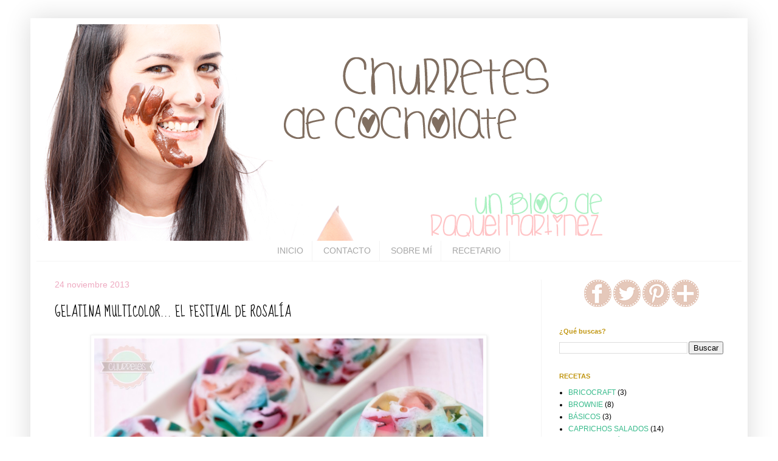

--- FILE ---
content_type: text/html; charset=UTF-8
request_url: https://churretesdecocholate.blogspot.com/2013/11/gelatina-multicolor-el-festival-de.html?showComment=1385329806782
body_size: 33712
content:
<!DOCTYPE html>
<html class='v2' dir='ltr' lang='es'>
<head>
<link href='https://www.blogger.com/static/v1/widgets/335934321-css_bundle_v2.css' rel='stylesheet' type='text/css'/>
<meta content='width=1100' name='viewport'/>
<meta content='text/html; charset=UTF-8' http-equiv='Content-Type'/>
<meta content='blogger' name='generator'/>
<link href='https://churretesdecocholate.blogspot.com/favicon.ico' rel='icon' type='image/x-icon'/>
<link href='http://churretesdecocholate.blogspot.com/2013/11/gelatina-multicolor-el-festival-de.html' rel='canonical'/>
<link rel="alternate" type="application/atom+xml" title="Churretes de Cocholate - Atom" href="https://churretesdecocholate.blogspot.com/feeds/posts/default" />
<link rel="alternate" type="application/rss+xml" title="Churretes de Cocholate - RSS" href="https://churretesdecocholate.blogspot.com/feeds/posts/default?alt=rss" />
<link rel="service.post" type="application/atom+xml" title="Churretes de Cocholate - Atom" href="https://www.blogger.com/feeds/846658679513151356/posts/default" />

<link rel="alternate" type="application/atom+xml" title="Churretes de Cocholate - Atom" href="https://churretesdecocholate.blogspot.com/feeds/3190608461395124392/comments/default" />
<!--Can't find substitution for tag [blog.ieCssRetrofitLinks]-->
<link href='https://blogger.googleusercontent.com/img/b/R29vZ2xl/AVvXsEgfHiWUrGpkzX9aiaANQEgQ9JBCpCCoYw9XwKEG4XEet25Z1RhUWbjkhIl8ZYs2AWjrUTM9n5bRRVHd1i12O7eD-4drZKRfrgiLQlEXwReTKI3nOaspGBuFu3QFeALAwgsDZUJ9mseHRGrw/s1600/Gelatina3.jpg' rel='image_src'/>
<meta content='http://churretesdecocholate.blogspot.com/2013/11/gelatina-multicolor-el-festival-de.html' property='og:url'/>
<meta content='GELATINA MULTICOLOR... EL FESTIVAL DE ROSALÍA' property='og:title'/>
<meta content='    De nuevo llega el último Domingo de mes... llega ¡El Asaltablog !  Este mes, más que ningún otro, no podía faltar a mi cita, la asaltada...' property='og:description'/>
<meta content='https://blogger.googleusercontent.com/img/b/R29vZ2xl/AVvXsEgfHiWUrGpkzX9aiaANQEgQ9JBCpCCoYw9XwKEG4XEet25Z1RhUWbjkhIl8ZYs2AWjrUTM9n5bRRVHd1i12O7eD-4drZKRfrgiLQlEXwReTKI3nOaspGBuFu3QFeALAwgsDZUJ9mseHRGrw/w1200-h630-p-k-no-nu/Gelatina3.jpg' property='og:image'/>
<title>Churretes de Cocholate: GELATINA MULTICOLOR... EL FESTIVAL DE ROSALÍA</title>
<style type='text/css'>@font-face{font-family:'Sue Ellen Francisco';font-style:normal;font-weight:400;font-display:swap;src:url(//fonts.gstatic.com/s/sueellenfrancisco/v22/wXK3E20CsoJ9j1DDkjHcQ5ZL8xRaxru9no1P23in5H8.woff2)format('woff2');unicode-range:U+0000-00FF,U+0131,U+0152-0153,U+02BB-02BC,U+02C6,U+02DA,U+02DC,U+0304,U+0308,U+0329,U+2000-206F,U+20AC,U+2122,U+2191,U+2193,U+2212,U+2215,U+FEFF,U+FFFD;}</style>
<style id='page-skin-1' type='text/css'><!--
/*
-----------------------------------------------
Blogger Template Style
Name:     Simple
Designer: Blogger
URL:      www.blogger.com
----------------------------------------------- */
/* Content
----------------------------------------------- */
body {
font: normal normal 12px Arial, Tahoma, Helvetica, FreeSans, sans-serif;
color: #000000;
background: #ffffff none repeat scroll top left;
padding: 0 40px 40px 40px;
}
html body .region-inner {
min-width: 0;
max-width: 100%;
width: auto;
}
h2 {
font-size: 22px;
}
a:link {
text-decoration:none;
color: #38bb8c;
}
a:visited {
text-decoration:none;
color: #38bb8c;
}
a:hover {
text-decoration:underline;
color: #38bb8c;
}
.body-fauxcolumn-outer .fauxcolumn-inner {
background: transparent url(https://resources.blogblog.com/blogblog/data/1kt/simple/body_gradient_tile_light.png) repeat scroll top left;
_background-image: none;
}
.body-fauxcolumn-outer .cap-top {
position: absolute;
z-index: 1;
height: 400px;
width: 100%;
}
.body-fauxcolumn-outer .cap-top .cap-left {
width: 100%;
background: transparent url(https://resources.blogblog.com/blogblog/data/1kt/simple/gradients_light.png) repeat-x scroll top left;
_background-image: none;
}
.content-outer {
-moz-box-shadow: 0 0 40px rgba(0, 0, 0, .15);
-webkit-box-shadow: 0 0 5px rgba(0, 0, 0, .15);
-goog-ms-box-shadow: 0 0 10px #333333;
box-shadow: 0 0 40px rgba(0, 0, 0, .15);
margin-bottom: 1px;
}
.content-inner {
padding: 10px 10px;
}
.content-inner {
background-color: #ffffff;
}
/* Header
----------------------------------------------- */
.header-outer {
background: #ffffff url(//www.blogblog.com/1kt/simple/gradients_light.png) repeat-x scroll 0 -400px;
_background-image: none;
}
.Header h1 {
font: normal normal 60px Arial, Tahoma, Helvetica, FreeSans, sans-serif;
color: #ffffff;
text-shadow: 1px 2px 3px rgba(0, 0, 0, .2);
}
.Header h1 a {
color: #ffffff;
}
.Header .description {
font-size: 140%;
color: #ffffff;
}
.header-inner .Header .titlewrapper {
padding: 22px 30px;
}
.header-inner .Header .descriptionwrapper {
padding: 0 30px;
}
/* Tabs
----------------------------------------------- */
.tabs-inner .section:first-child {
border-top: 0 solid #f4f4f4;
}
.tabs-inner .section:first-child ul {
margin-top: -0;
border-top: 0 solid #f4f4f4;
border-left: 0 solid #f4f4f4;
border-right: 0 solid #f4f4f4;
}
.tabs-inner .widget ul {
background: #ffffff url(https://resources.blogblog.com/blogblog/data/1kt/simple/gradients_light.png) repeat-x scroll 0 -800px;
_background-image: none;
border-bottom: 1px solid #f4f4f4;
margin-top: 0;
margin-left: -30px;
margin-right: -30px;
}
.tabs-inner .widget li a {
display: inline-block;
padding: .6em 1em;
font: normal normal 14px Arial, Tahoma, Helvetica, FreeSans, sans-serif;
color: #a6a6a6;
border-left: 1px solid #ffffff;
border-right: 1px solid #f4f4f4;
}
.tabs-inner .widget li:first-child a {
border-left: none;
}
.tabs-inner .widget li.selected a, .tabs-inner .widget li a:hover {
color: #a6a6a6;
background-color: #f4f4f4;
text-decoration: none;
}
/* Columns
----------------------------------------------- */
.main-outer {
border-top: 0 solid #f4f4f4;
}
.fauxcolumn-left-outer .fauxcolumn-inner {
border-right: 1px solid #f4f4f4;
}
.fauxcolumn-right-outer .fauxcolumn-inner {
border-left: 1px solid #f4f4f4;
}
/* Headings
----------------------------------------------- */
div.widget > h2,
div.widget h2.title {
margin: 0 0 1em 0;
font: normal bold 11px Arial, Tahoma, Helvetica, FreeSans, sans-serif;
color: #c19611;
}
/* Widgets
----------------------------------------------- */
.widget .zippy {
color: #c19611;
text-shadow: 2px 2px 1px rgba(0, 0, 0, .1);
}
.widget .popular-posts ul {
list-style: none;
}
/* Posts
----------------------------------------------- */
h2.date-header {
font: normal normal 14px Arial, Tahoma, Helvetica, FreeSans, sans-serif;
}
.date-header span {
background-color: transparent;
color: #eeaac1;
padding: inherit;
letter-spacing: inherit;
margin: inherit;
}
.main-inner {
padding-top: 30px;
padding-bottom: 30px;
}
.main-inner .column-center-inner {
padding: 0 15px;
}
.main-inner .column-center-inner .section {
margin: 0 15px;
}
.post {
margin: 0 0 25px 0;
}
h3.post-title, .comments h4 {
font: normal normal 22px Sue Ellen Francisco;
margin: .75em 0 0;
}
.post-body {
font-size: 110%;
line-height: 1.4;
position: relative;
}
.post-body img, .post-body .tr-caption-container, .Profile img, .Image img,
.BlogList .item-thumbnail img {
padding: 2px;
background: #ffffff;
border: 1px solid #f4f4f4;
-moz-box-shadow: 1px 1px 5px rgba(0, 0, 0, .1);
-webkit-box-shadow: 1px 1px 5px rgba(0, 0, 0, .1);
box-shadow: 1px 1px 5px rgba(0, 0, 0, .1);
}
.post-body img, .post-body .tr-caption-container {
padding: 5px;
}
.post-body .tr-caption-container {
color: #000000;
}
.post-body .tr-caption-container img {
padding: 0;
background: transparent;
border: none;
-moz-box-shadow: 0 0 0 rgba(0, 0, 0, .1);
-webkit-box-shadow: 0 0 0 rgba(0, 0, 0, .1);
box-shadow: 0 0 0 rgba(0, 0, 0, .1);
}
.post-header {
margin: 0 0 1.5em;
line-height: 1.6;
font-size: 90%;
}
.post-footer {
margin: 20px -2px 0;
padding: 5px 10px;
color: #808080;
background-color: #fefefe;
border-bottom: 1px solid #f4f4f4;
line-height: 1.6;
font-size: 90%;
}
#comments .comment-author {
padding-top: 1.5em;
border-top: 1px solid #f4f4f4;
background-position: 0 1.5em;
}
#comments .comment-author:first-child {
padding-top: 0;
border-top: none;
}
.avatar-image-container {
margin: .2em 0 0;
}
#comments .avatar-image-container img {
border: 1px solid #f4f4f4;
}
/* Comments
----------------------------------------------- */
.comments .comments-content .icon.blog-author {
background-repeat: no-repeat;
background-image: url([data-uri]);
}
.comments .comments-content .loadmore a {
border-top: 1px solid #c19611;
border-bottom: 1px solid #c19611;
}
.comments .comment-thread.inline-thread {
background-color: #fefefe;
}
.comments .continue {
border-top: 2px solid #c19611;
}
/* Accents
---------------------------------------------- */
.section-columns td.columns-cell {
border-left: 1px solid #f4f4f4;
}
.blog-pager {
background: transparent none no-repeat scroll top center;
}
.blog-pager-older-link, .home-link,
.blog-pager-newer-link {
background-color: #ffffff;
padding: 5px;
}
.footer-outer {
border-top: 0 dashed #bbbbbb;
}
/* Mobile
----------------------------------------------- */
body.mobile  {
background-size: auto;
}
.mobile .body-fauxcolumn-outer {
background: transparent none repeat scroll top left;
}
.mobile .body-fauxcolumn-outer .cap-top {
background-size: 100% auto;
}
.mobile .content-outer {
-webkit-box-shadow: 0 0 3px rgba(0, 0, 0, .15);
box-shadow: 0 0 3px rgba(0, 0, 0, .15);
}
.mobile .tabs-inner .widget ul {
margin-left: 0;
margin-right: 0;
}
.mobile .post {
margin: 0;
}
.mobile .main-inner .column-center-inner .section {
margin: 0;
}
.mobile .date-header span {
padding: 0.1em 10px;
margin: 0 -10px;
}
.mobile h3.post-title {
margin: 0;
}
.mobile .blog-pager {
background: transparent none no-repeat scroll top center;
}
.mobile .footer-outer {
border-top: none;
}
.mobile .main-inner, .mobile .footer-inner {
background-color: #ffffff;
}
.mobile-index-contents {
color: #000000;
}
.mobile-link-button {
background-color: #38bb8c;
}
.mobile-link-button a:link, .mobile-link-button a:visited {
color: #ffffff;
}
.mobile .tabs-inner .section:first-child {
border-top: none;
}
.mobile .tabs-inner .PageList .widget-content {
background-color: #f4f4f4;
color: #a6a6a6;
border-top: 1px solid #f4f4f4;
border-bottom: 1px solid #f4f4f4;
}
.mobile .tabs-inner .PageList .widget-content .pagelist-arrow {
border-left: 1px solid #f4f4f4;
}
.PageList {text-align:center !important;}
.PageList li {display:inline !important; float:none !important;}
--></style>
<style id='template-skin-1' type='text/css'><!--
body {
min-width: 1180px;
}
.content-outer, .content-fauxcolumn-outer, .region-inner {
min-width: 1180px;
max-width: 1180px;
_width: 1180px;
}
.main-inner .columns {
padding-left: 0px;
padding-right: 330px;
}
.main-inner .fauxcolumn-center-outer {
left: 0px;
right: 330px;
/* IE6 does not respect left and right together */
_width: expression(this.parentNode.offsetWidth -
parseInt("0px") -
parseInt("330px") + 'px');
}
.main-inner .fauxcolumn-left-outer {
width: 0px;
}
.main-inner .fauxcolumn-right-outer {
width: 330px;
}
.main-inner .column-left-outer {
width: 0px;
right: 100%;
margin-left: -0px;
}
.main-inner .column-right-outer {
width: 330px;
margin-right: -330px;
}
#layout {
min-width: 0;
}
#layout .content-outer {
min-width: 0;
width: 800px;
}
#layout .region-inner {
min-width: 0;
width: auto;
}
body#layout div.add_widget {
padding: 8px;
}
body#layout div.add_widget a {
margin-left: 32px;
}
--></style>
<link href='https://www.blogger.com/dyn-css/authorization.css?targetBlogID=846658679513151356&amp;zx=9e8a8d30-455d-47d8-a1b6-3e4857d502b8' media='none' onload='if(media!=&#39;all&#39;)media=&#39;all&#39;' rel='stylesheet'/><noscript><link href='https://www.blogger.com/dyn-css/authorization.css?targetBlogID=846658679513151356&amp;zx=9e8a8d30-455d-47d8-a1b6-3e4857d502b8' rel='stylesheet'/></noscript>
<meta name='google-adsense-platform-account' content='ca-host-pub-1556223355139109'/>
<meta name='google-adsense-platform-domain' content='blogspot.com'/>

</head>
<body class='loading variant-bold'>
<div class='navbar no-items section' id='navbar' name='Barra de navegación'>
</div>
<div class='body-fauxcolumns'>
<div class='fauxcolumn-outer body-fauxcolumn-outer'>
<div class='cap-top'>
<div class='cap-left'></div>
<div class='cap-right'></div>
</div>
<div class='fauxborder-left'>
<div class='fauxborder-right'></div>
<div class='fauxcolumn-inner'>
</div>
</div>
<div class='cap-bottom'>
<div class='cap-left'></div>
<div class='cap-right'></div>
</div>
</div>
</div>
<div class='content'>
<div class='content-fauxcolumns'>
<div class='fauxcolumn-outer content-fauxcolumn-outer'>
<div class='cap-top'>
<div class='cap-left'></div>
<div class='cap-right'></div>
</div>
<div class='fauxborder-left'>
<div class='fauxborder-right'></div>
<div class='fauxcolumn-inner'>
</div>
</div>
<div class='cap-bottom'>
<div class='cap-left'></div>
<div class='cap-right'></div>
</div>
</div>
</div>
<div class='content-outer'>
<div class='content-cap-top cap-top'>
<div class='cap-left'></div>
<div class='cap-right'></div>
</div>
<div class='fauxborder-left content-fauxborder-left'>
<div class='fauxborder-right content-fauxborder-right'></div>
<div class='content-inner'>
<header>
<div class='header-outer'>
<div class='header-cap-top cap-top'>
<div class='cap-left'></div>
<div class='cap-right'></div>
</div>
<div class='fauxborder-left header-fauxborder-left'>
<div class='fauxborder-right header-fauxborder-right'></div>
<div class='region-inner header-inner'>
<div class='header section' id='header' name='Cabecera'><div class='widget Header' data-version='1' id='Header1'>
<div id='header-inner'>
<a href='https://churretesdecocholate.blogspot.com/' style='display: block'>
<img alt='Churretes de Cocholate' height='357px; ' id='Header1_headerimg' src='https://blogger.googleusercontent.com/img/b/R29vZ2xl/AVvXsEhvgsH2BufaxxD2oqAG21impdnqqFZHGJ8Fr14WfuLycrmGf1BOkcRkSGy1nYlvGHWdMJKrKwna-CX24My0TeP_3qNsE_meJw9-ZtkFi0akY9Bcn0HmHp6XO8He4_b4GMOkW5wphiKgCXsq/s1080/cab2.png' style='display: block' width='945px; '/>
</a>
</div>
</div></div>
</div>
</div>
<div class='header-cap-bottom cap-bottom'>
<div class='cap-left'></div>
<div class='cap-right'></div>
</div>
</div>
</header>
<div class='tabs-outer'>
<div class='tabs-cap-top cap-top'>
<div class='cap-left'></div>
<div class='cap-right'></div>
</div>
<div class='fauxborder-left tabs-fauxborder-left'>
<div class='fauxborder-right tabs-fauxborder-right'></div>
<div class='region-inner tabs-inner'>
<div class='tabs section' id='crosscol' name='Multicolumnas'><div class='widget PageList' data-version='1' id='PageList1'>
<h2>Páginas</h2>
<div class='widget-content'>
<ul>
<li>
<a href='https://churretesdecocholate.blogspot.com/'>INICIO</a>
</li>
<li>
<a href='https://churretesdecocholate.blogspot.com/p/contacto.html'>CONTACTO</a>
</li>
<li>
<a href='https://churretesdecocholate.blogspot.com/p/lachurretosa.html'>SOBRE MÍ</a>
</li>
<li>
<a href='https://churretesdecocholate.blogspot.com/p/recomendado.html'>RECETARIO</a>
</li>
</ul>
<div class='clear'></div>
</div>
</div></div>
<div class='tabs no-items section' id='crosscol-overflow' name='Cross-Column 2'></div>
</div>
</div>
<div class='tabs-cap-bottom cap-bottom'>
<div class='cap-left'></div>
<div class='cap-right'></div>
</div>
</div>
<div class='main-outer'>
<div class='main-cap-top cap-top'>
<div class='cap-left'></div>
<div class='cap-right'></div>
</div>
<div class='fauxborder-left main-fauxborder-left'>
<div class='fauxborder-right main-fauxborder-right'></div>
<div class='region-inner main-inner'>
<div class='columns fauxcolumns'>
<div class='fauxcolumn-outer fauxcolumn-center-outer'>
<div class='cap-top'>
<div class='cap-left'></div>
<div class='cap-right'></div>
</div>
<div class='fauxborder-left'>
<div class='fauxborder-right'></div>
<div class='fauxcolumn-inner'>
</div>
</div>
<div class='cap-bottom'>
<div class='cap-left'></div>
<div class='cap-right'></div>
</div>
</div>
<div class='fauxcolumn-outer fauxcolumn-left-outer'>
<div class='cap-top'>
<div class='cap-left'></div>
<div class='cap-right'></div>
</div>
<div class='fauxborder-left'>
<div class='fauxborder-right'></div>
<div class='fauxcolumn-inner'>
</div>
</div>
<div class='cap-bottom'>
<div class='cap-left'></div>
<div class='cap-right'></div>
</div>
</div>
<div class='fauxcolumn-outer fauxcolumn-right-outer'>
<div class='cap-top'>
<div class='cap-left'></div>
<div class='cap-right'></div>
</div>
<div class='fauxborder-left'>
<div class='fauxborder-right'></div>
<div class='fauxcolumn-inner'>
</div>
</div>
<div class='cap-bottom'>
<div class='cap-left'></div>
<div class='cap-right'></div>
</div>
</div>
<!-- corrects IE6 width calculation -->
<div class='columns-inner'>
<div class='column-center-outer'>
<div class='column-center-inner'>
<div class='main section' id='main' name='Principal'><div class='widget Blog' data-version='1' id='Blog1'>
<div class='blog-posts hfeed'>

          <div class="date-outer">
        
<h2 class='date-header'><span>24 noviembre 2013</span></h2>

          <div class="date-posts">
        
<div class='post-outer'>
<div class='post hentry uncustomized-post-template' itemprop='blogPost' itemscope='itemscope' itemtype='http://schema.org/BlogPosting'>
<meta content='https://blogger.googleusercontent.com/img/b/R29vZ2xl/AVvXsEgfHiWUrGpkzX9aiaANQEgQ9JBCpCCoYw9XwKEG4XEet25Z1RhUWbjkhIl8ZYs2AWjrUTM9n5bRRVHd1i12O7eD-4drZKRfrgiLQlEXwReTKI3nOaspGBuFu3QFeALAwgsDZUJ9mseHRGrw/s1600/Gelatina3.jpg' itemprop='image_url'/>
<meta content='846658679513151356' itemprop='blogId'/>
<meta content='3190608461395124392' itemprop='postId'/>
<a name='3190608461395124392'></a>
<h3 class='post-title entry-title' itemprop='name'>
GELATINA MULTICOLOR... EL FESTIVAL DE ROSALÍA
</h3>
<div class='post-header'>
<div class='post-header-line-1'></div>
</div>
<div class='post-body entry-content' id='post-body-3190608461395124392' itemprop='description articleBody'>
<div class="separator" style="clear: both; text-align: center;">
<a href="https://blogger.googleusercontent.com/img/b/R29vZ2xl/AVvXsEgfHiWUrGpkzX9aiaANQEgQ9JBCpCCoYw9XwKEG4XEet25Z1RhUWbjkhIl8ZYs2AWjrUTM9n5bRRVHd1i12O7eD-4drZKRfrgiLQlEXwReTKI3nOaspGBuFu3QFeALAwgsDZUJ9mseHRGrw/s1600/Gelatina3.jpg" imageanchor="1" style="margin-left: 1em; margin-right: 1em;"><img border="0" height="426" src="https://blogger.googleusercontent.com/img/b/R29vZ2xl/AVvXsEgfHiWUrGpkzX9aiaANQEgQ9JBCpCCoYw9XwKEG4XEet25Z1RhUWbjkhIl8ZYs2AWjrUTM9n5bRRVHd1i12O7eD-4drZKRfrgiLQlEXwReTKI3nOaspGBuFu3QFeALAwgsDZUJ9mseHRGrw/s1600/Gelatina3.jpg" width="640" /></a></div>
<br />
<br />
De nuevo llega el último Domingo de mes... llega &#161;El <a href="http://www.gastroandalusi.com/p/blogs-de-gastronomia.html" target="_blank">Asaltablog</a>!<br />
Este mes, más que ningún otro, no podía faltar a mi cita, la asaltada, a la que tengo el placer de conocer en persona, es una máquina de cocinar, le da igual dulce que salado, sencillo que laborioso, recetas low cost... le mete mano a todo... me ha costado mucho elegir querida Rosalía.<br />
Además siempre tiene un truqui bajo la manga que contarnos, ella es...&nbsp;<a href="http://rossgastronomica.blogspot.com.es/" target="_blank">RossGastronómica</a>.<br />
<br />
<br />
<a name="more"></a><br /><br />
<div class="separator" style="clear: both; text-align: center;">
</div>
<div class="separator" style="clear: both; text-align: center;">
<a href="https://blogger.googleusercontent.com/img/b/R29vZ2xl/AVvXsEjhCq4g-zH4_N2fCwjeldyvKORe1D2ZdPyFrXcHiPWQE5bH3gR5TLFuUNFIOWaQ3efkS29XD021dmybF2jkt0GUXNCu4S_bu_9b-FtGuqndSk24w8Gow802RiBRK57qxVTTzQbKQn4JIX4g/s1600/Gelatina8.jpg" imageanchor="1" style="margin-left: 1em; margin-right: 1em;"><img border="0" height="640" src="https://blogger.googleusercontent.com/img/b/R29vZ2xl/AVvXsEjhCq4g-zH4_N2fCwjeldyvKORe1D2ZdPyFrXcHiPWQE5bH3gR5TLFuUNFIOWaQ3efkS29XD021dmybF2jkt0GUXNCu4S_bu_9b-FtGuqndSk24w8Gow802RiBRK57qxVTTzQbKQn4JIX4g/s1600/Gelatina8.jpg" width="426" /></a></div>
<br />
<br />
&#191;Os gusta el tuneo de la cuchara?<br />
También es idea de Rosalía, jajaja... &#161;Esta mujer es una fuente de sabiduría!<br />
<br />
<br />
<div class="separator" style="clear: both; text-align: center;">
<a href="https://blogger.googleusercontent.com/img/b/R29vZ2xl/AVvXsEjYH4dPqkXNixd8DZ9v1mneRMD4pl5DgLSrgYySL2VA_pb1rlnm3CTJ_OeXBmLc-HdP1M3pzQnOyTmjtiHSb3CN8vHYnmpO-L029ElTFiYzhlRsI5InvwELrzDz75ekTupl37MlKh9h44cx/s1600/Gelatina4.jpg" imageanchor="1" style="margin-left: 1em; margin-right: 1em;"><img border="0" height="426" src="https://blogger.googleusercontent.com/img/b/R29vZ2xl/AVvXsEjYH4dPqkXNixd8DZ9v1mneRMD4pl5DgLSrgYySL2VA_pb1rlnm3CTJ_OeXBmLc-HdP1M3pzQnOyTmjtiHSb3CN8vHYnmpO-L029ElTFiYzhlRsI5InvwELrzDz75ekTupl37MlKh9h44cx/s1600/Gelatina4.jpg" width="640" /></a></div>
<br />
<br />
Estuve dudando entre la <a href="http://rossgastronomica.blogspot.com.es/2013/10/tarta-mousse-de-arroz-con-leche.html" target="_blank">Tarta Mousse de Arroz con Leche</a>, el <a href="http://rossgastronomica.blogspot.com.es/2013/02/queso-chino.html" target="_blank">Queso Chino</a>&nbsp;o&nbsp;la <a href="http://rossgastronomica.blogspot.com.es/2013/02/tarta-puding-al-vapor-de-zanahoria.html" target="_blank">Tarta Pudding &nbsp;al Vapor con Zanahoria</a>, pero finalmente ganó la batalla este <a href="http://rossgastronomica.blogspot.com.es/2012/10/festival-de-gelatinas.html" target="_blank">Festival de Gelatinas</a>, que con tanto cariño hizo a su hijo el deportista, menos carga calórica para que pueda llevarse el chiquillo un dulce a la boca.<br />
<br />
<br />
<div class="separator" style="clear: both; text-align: center;">
<a href="https://blogger.googleusercontent.com/img/b/R29vZ2xl/AVvXsEglGgZfme7B5UW3YraXGfGYIAFDQd4aKKyN85KuoyMy142hebJDoKmbL2tJyE6Pg_qFsyGXj7MT8oX9eelwoz9NKcZIHPiozaLv6U5K_VA0rAMgKNoDMGCy0qZ_tYlmimywiUDrHtcXrSWn/s1600/Gelatina7.jpg" imageanchor="1" style="margin-left: 1em; margin-right: 1em;"><img border="0" height="640" src="https://blogger.googleusercontent.com/img/b/R29vZ2xl/AVvXsEglGgZfme7B5UW3YraXGfGYIAFDQd4aKKyN85KuoyMy142hebJDoKmbL2tJyE6Pg_qFsyGXj7MT8oX9eelwoz9NKcZIHPiozaLv6U5K_VA0rAMgKNoDMGCy0qZ_tYlmimywiUDrHtcXrSWn/s1600/Gelatina7.jpg" width="426" /></a></div>
<br />
<b><span style="color: #666666;"><br /></span></b>
<b><span style="color: #666666;">INGREDIENTES</span></b><br />
<span style="color: #666666;"><i>(Para 6 unidades, pero me ha sobrado gelatina de sabores)</i></span><br />
<ul>
<li>Sobres de gelatina de distintos sabores</li>
<li>3 hojas de gelatina neutra</li>
<li>200 ml Leche</li>
<li>1 Cucharadita Pasta Vainilla</li>
<li>Sacarina o Azúcar al Gusto</li>
</ul>
<div>
<b><i><u><span style="color: #666666;"><br /></span></u></i></b></div>
<div>
<b><i><u><span style="color: #666666;"><br /></span></u></i></b></div>
<div class="separator" style="clear: both; text-align: center;">
<a href="https://blogger.googleusercontent.com/img/b/R29vZ2xl/AVvXsEg73D7PhbwQxXKbjX_ehbvPOaxMlVoay14vbvfEMQ4BjSZVeG7BrtYZOwAznXuusfXCmushlTUkezMyVg67kSyfhdD4s7-92mRKuCV7qjlk0-ImlzjoVf8Ahn4yvHvCg7IO9JLwYke-Z5-M/s1600/Gelatina2.jpg" imageanchor="1" style="margin-left: 1em; margin-right: 1em;"><img border="0" height="640" src="https://blogger.googleusercontent.com/img/b/R29vZ2xl/AVvXsEg73D7PhbwQxXKbjX_ehbvPOaxMlVoay14vbvfEMQ4BjSZVeG7BrtYZOwAznXuusfXCmushlTUkezMyVg67kSyfhdD4s7-92mRKuCV7qjlk0-ImlzjoVf8Ahn4yvHvCg7IO9JLwYke-Z5-M/s1600/Gelatina2.jpg" width="458" /></a></div>
<div>
<b><i><u><span style="color: #666666;"><br /></span></u></i></b></div>
<div>
<b><i><u><span style="color: #666666;"><br /></span></u></i></b></div>
<div>
<b><i><u><span style="color: #666666;">Para la Gelatina Multicolor</span></u></i></b></div>
<div>
Hacer las gelatinas de sabores según fabricante, yo he hecho trampa porque he mezclado la de de fresa y la de limón para sacar un tercer color... naranja.</div>
<div>
Una vez adquirida la consistencia de gelatina, cortar en trozos pequeños y poner en moldes trozos de distintos colores alternados, que esté bien lleno. Yo he usado molde de cupcakes de silicona.</div>
<div>
Poner las hojas de gelatina en agua fría 5-10 minutos hasta que se hidraten.</div>
<div>
Mientras tanto, poner 100 ml de leche a hervir con el azúcar y la pasta de vainilla. Añadir la gelatina hidratada y mezclar hasta que esté bien disuelta. Agregar los otros 100 ml de leche fría.</div>
<div>
Verter la leche sobre los trozos de gelatina que tenemos en le molde y reservar en el frigorífico hasta que adquiera consistencia deseada.</div>
<div>
Desmoldar y servir nuestro festival.</div>
<div>
<br /></div>
<div>
<br /></div>
<div class="separator" style="clear: both; text-align: center;">
<a href="https://blogger.googleusercontent.com/img/b/R29vZ2xl/AVvXsEgTWZ9jPtHfiuk3Ts1qLvA8VX3UvMY3tibobZstodM2se9rr3C7QkCU3mPou4PVCQg1pkehTycHxaeEEmuHB4Xdl4JKj1LAhVwTXpnHsC5MzvZvM7n7e-bM1h1mjdCSKkaxMG5vxitpnjFa/s1600/Gelatina6.jpg" imageanchor="1" style="margin-left: 1em; margin-right: 1em;"><img border="0" height="426" src="https://blogger.googleusercontent.com/img/b/R29vZ2xl/AVvXsEgTWZ9jPtHfiuk3Ts1qLvA8VX3UvMY3tibobZstodM2se9rr3C7QkCU3mPou4PVCQg1pkehTycHxaeEEmuHB4Xdl4JKj1LAhVwTXpnHsC5MzvZvM7n7e-bM1h1mjdCSKkaxMG5vxitpnjFa/s1600/Gelatina6.jpg" width="640" /></a></div>
<div>
<br /></div>
<div>
<br /></div>
<div>
No he usado toda la gelatina de sabores, la que me ha sobrado me la he comido de forma tradicional, sin festival.</div>
<div>
<br /></div>
<div>
&#191;Os gustan las ideas de Rosalía? Pues no dejéis de visitar su <a href="http://rossgastronomica.blogspot.com.es/" target="_blank">Blog</a>, os&nbsp;dejará boquiabiert@s.</div>
<div>
<br /></div>
<div>
<br /></div>
<div class="separator" style="clear: both; text-align: center;">
<a href="https://blogger.googleusercontent.com/img/b/R29vZ2xl/AVvXsEiqqkur1iJB7aDx2kcvgyK8lxlp3lfD78GrVgI4P0i4EzjX4AcGOi-0_63qTwiy0_UVwZjoUmSsVezWIUIhGQlupez1Z4HhQ4lP08SGDCmvFyU5vDkZ_GG1uEF3Bk9zcabW5nnUpVrMyvrM/s1600/Gelatina5.jpg" imageanchor="1" style="margin-left: 1em; margin-right: 1em;"><img border="0" height="426" src="https://blogger.googleusercontent.com/img/b/R29vZ2xl/AVvXsEiqqkur1iJB7aDx2kcvgyK8lxlp3lfD78GrVgI4P0i4EzjX4AcGOi-0_63qTwiy0_UVwZjoUmSsVezWIUIhGQlupez1Z4HhQ4lP08SGDCmvFyU5vDkZ_GG1uEF3Bk9zcabW5nnUpVrMyvrM/s1600/Gelatina5.jpg" width="640" /></a></div>
<div>
<br /></div>
<div>
<br /></div>
<div>
Nos vemos pronto Churretos@s.</div>
<div>
<br /></div>
<div>
Besos.</div>
<div>
<br /></div>
<div>
Raquel</div>
<div>
<br /></div>
<div>
<br /></div>
<div>
<br /></div>
<div>
<br /></div>
<div>
<br /></div>
<div style='clear: both;'></div>
</div>
<div class='post-footer'>
<div class='post-footer-line post-footer-line-1'>
<span class='post-author vcard'>
Publicado por
<span class='fn' itemprop='author' itemscope='itemscope' itemtype='http://schema.org/Person'>
<meta content='https://www.blogger.com/profile/02295243309515854911' itemprop='url'/>
<a class='g-profile' href='https://www.blogger.com/profile/02295243309515854911' rel='author' title='author profile'>
<span itemprop='name'>Churretosa</span>
</a>
</span>
</span>
<span class='post-timestamp'>
en
<meta content='http://churretesdecocholate.blogspot.com/2013/11/gelatina-multicolor-el-festival-de.html' itemprop='url'/>
<a class='timestamp-link' href='https://churretesdecocholate.blogspot.com/2013/11/gelatina-multicolor-el-festival-de.html' rel='bookmark' title='permanent link'><abbr class='published' itemprop='datePublished' title='2013-11-24T10:00:00+01:00'>10:00</abbr></a>
</span>
<span class='post-comment-link'>
</span>
<span class='post-icons'>
<span class='item-control blog-admin pid-909586695'>
<a href='https://www.blogger.com/post-edit.g?blogID=846658679513151356&postID=3190608461395124392&from=pencil' title='Editar entrada'>
<img alt='' class='icon-action' height='18' src='https://resources.blogblog.com/img/icon18_edit_allbkg.gif' width='18'/>
</a>
</span>
</span>
<div class='post-share-buttons goog-inline-block'>
<a class='goog-inline-block share-button sb-email' href='https://www.blogger.com/share-post.g?blogID=846658679513151356&postID=3190608461395124392&target=email' target='_blank' title='Enviar por correo electrónico'><span class='share-button-link-text'>Enviar por correo electrónico</span></a><a class='goog-inline-block share-button sb-blog' href='https://www.blogger.com/share-post.g?blogID=846658679513151356&postID=3190608461395124392&target=blog' onclick='window.open(this.href, "_blank", "height=270,width=475"); return false;' target='_blank' title='Escribe un blog'><span class='share-button-link-text'>Escribe un blog</span></a><a class='goog-inline-block share-button sb-twitter' href='https://www.blogger.com/share-post.g?blogID=846658679513151356&postID=3190608461395124392&target=twitter' target='_blank' title='Compartir en X'><span class='share-button-link-text'>Compartir en X</span></a><a class='goog-inline-block share-button sb-facebook' href='https://www.blogger.com/share-post.g?blogID=846658679513151356&postID=3190608461395124392&target=facebook' onclick='window.open(this.href, "_blank", "height=430,width=640"); return false;' target='_blank' title='Compartir con Facebook'><span class='share-button-link-text'>Compartir con Facebook</span></a><a class='goog-inline-block share-button sb-pinterest' href='https://www.blogger.com/share-post.g?blogID=846658679513151356&postID=3190608461395124392&target=pinterest' target='_blank' title='Compartir en Pinterest'><span class='share-button-link-text'>Compartir en Pinterest</span></a>
</div>
</div>
<div class='post-footer-line post-footer-line-2'>
<span class='post-labels'>
Etiquetas:
<a href='https://churretesdecocholate.blogspot.com/search/label/ASALTABLOGS' rel='tag'>ASALTABLOGS</a>,
<a href='https://churretesdecocholate.blogspot.com/search/label/GELATINA' rel='tag'>GELATINA</a>,
<a href='https://churretesdecocholate.blogspot.com/search/label/IDEAS%20DULCES' rel='tag'>IDEAS DULCES</a>
</span>
</div>
<div class='post-footer-line post-footer-line-3'>
<span class='post-location'>
</span>
</div>
</div>
</div>
<div class='comments' id='comments'>
<a name='comments'></a>
<h4>59 comentarios:</h4>
<div class='comments-content'>
<script async='async' src='' type='text/javascript'></script>
<script type='text/javascript'>
    (function() {
      var items = null;
      var msgs = null;
      var config = {};

// <![CDATA[
      var cursor = null;
      if (items && items.length > 0) {
        cursor = parseInt(items[items.length - 1].timestamp) + 1;
      }

      var bodyFromEntry = function(entry) {
        var text = (entry &&
                    ((entry.content && entry.content.$t) ||
                     (entry.summary && entry.summary.$t))) ||
            '';
        if (entry && entry.gd$extendedProperty) {
          for (var k in entry.gd$extendedProperty) {
            if (entry.gd$extendedProperty[k].name == 'blogger.contentRemoved') {
              return '<span class="deleted-comment">' + text + '</span>';
            }
          }
        }
        return text;
      }

      var parse = function(data) {
        cursor = null;
        var comments = [];
        if (data && data.feed && data.feed.entry) {
          for (var i = 0, entry; entry = data.feed.entry[i]; i++) {
            var comment = {};
            // comment ID, parsed out of the original id format
            var id = /blog-(\d+).post-(\d+)/.exec(entry.id.$t);
            comment.id = id ? id[2] : null;
            comment.body = bodyFromEntry(entry);
            comment.timestamp = Date.parse(entry.published.$t) + '';
            if (entry.author && entry.author.constructor === Array) {
              var auth = entry.author[0];
              if (auth) {
                comment.author = {
                  name: (auth.name ? auth.name.$t : undefined),
                  profileUrl: (auth.uri ? auth.uri.$t : undefined),
                  avatarUrl: (auth.gd$image ? auth.gd$image.src : undefined)
                };
              }
            }
            if (entry.link) {
              if (entry.link[2]) {
                comment.link = comment.permalink = entry.link[2].href;
              }
              if (entry.link[3]) {
                var pid = /.*comments\/default\/(\d+)\?.*/.exec(entry.link[3].href);
                if (pid && pid[1]) {
                  comment.parentId = pid[1];
                }
              }
            }
            comment.deleteclass = 'item-control blog-admin';
            if (entry.gd$extendedProperty) {
              for (var k in entry.gd$extendedProperty) {
                if (entry.gd$extendedProperty[k].name == 'blogger.itemClass') {
                  comment.deleteclass += ' ' + entry.gd$extendedProperty[k].value;
                } else if (entry.gd$extendedProperty[k].name == 'blogger.displayTime') {
                  comment.displayTime = entry.gd$extendedProperty[k].value;
                }
              }
            }
            comments.push(comment);
          }
        }
        return comments;
      };

      var paginator = function(callback) {
        if (hasMore()) {
          var url = config.feed + '?alt=json&v=2&orderby=published&reverse=false&max-results=50';
          if (cursor) {
            url += '&published-min=' + new Date(cursor).toISOString();
          }
          window.bloggercomments = function(data) {
            var parsed = parse(data);
            cursor = parsed.length < 50 ? null
                : parseInt(parsed[parsed.length - 1].timestamp) + 1
            callback(parsed);
            window.bloggercomments = null;
          }
          url += '&callback=bloggercomments';
          var script = document.createElement('script');
          script.type = 'text/javascript';
          script.src = url;
          document.getElementsByTagName('head')[0].appendChild(script);
        }
      };
      var hasMore = function() {
        return !!cursor;
      };
      var getMeta = function(key, comment) {
        if ('iswriter' == key) {
          var matches = !!comment.author
              && comment.author.name == config.authorName
              && comment.author.profileUrl == config.authorUrl;
          return matches ? 'true' : '';
        } else if ('deletelink' == key) {
          return config.baseUri + '/comment/delete/'
               + config.blogId + '/' + comment.id;
        } else if ('deleteclass' == key) {
          return comment.deleteclass;
        }
        return '';
      };

      var replybox = null;
      var replyUrlParts = null;
      var replyParent = undefined;

      var onReply = function(commentId, domId) {
        if (replybox == null) {
          // lazily cache replybox, and adjust to suit this style:
          replybox = document.getElementById('comment-editor');
          if (replybox != null) {
            replybox.height = '250px';
            replybox.style.display = 'block';
            replyUrlParts = replybox.src.split('#');
          }
        }
        if (replybox && (commentId !== replyParent)) {
          replybox.src = '';
          document.getElementById(domId).insertBefore(replybox, null);
          replybox.src = replyUrlParts[0]
              + (commentId ? '&parentID=' + commentId : '')
              + '#' + replyUrlParts[1];
          replyParent = commentId;
        }
      };

      var hash = (window.location.hash || '#').substring(1);
      var startThread, targetComment;
      if (/^comment-form_/.test(hash)) {
        startThread = hash.substring('comment-form_'.length);
      } else if (/^c[0-9]+$/.test(hash)) {
        targetComment = hash.substring(1);
      }

      // Configure commenting API:
      var configJso = {
        'maxDepth': config.maxThreadDepth
      };
      var provider = {
        'id': config.postId,
        'data': items,
        'loadNext': paginator,
        'hasMore': hasMore,
        'getMeta': getMeta,
        'onReply': onReply,
        'rendered': true,
        'initComment': targetComment,
        'initReplyThread': startThread,
        'config': configJso,
        'messages': msgs
      };

      var render = function() {
        if (window.goog && window.goog.comments) {
          var holder = document.getElementById('comment-holder');
          window.goog.comments.render(holder, provider);
        }
      };

      // render now, or queue to render when library loads:
      if (window.goog && window.goog.comments) {
        render();
      } else {
        window.goog = window.goog || {};
        window.goog.comments = window.goog.comments || {};
        window.goog.comments.loadQueue = window.goog.comments.loadQueue || [];
        window.goog.comments.loadQueue.push(render);
      }
    })();
// ]]>
  </script>
<div id='comment-holder'>
<div class="comment-thread toplevel-thread"><ol id="top-ra"><li class="comment" id="c1893000763178108485"><div class="avatar-image-container"><img src="//blogger.googleusercontent.com/img/b/R29vZ2xl/AVvXsEhkHDuz3KfXNdXC_CeAOtaWtLLLVeRwaehMIcgbNKM8-4S5EGH8UFhhJpSisCMeiaSWnMsNeamLOjoGigcWf5VMpXvVD34iA6exBe4pQRvXsczRzzMu2sEWqjDjRtUUM0U/s45-c/*" alt=""/></div><div class="comment-block"><div class="comment-header"><cite class="user"><a href="https://www.blogger.com/profile/11801272264767734359" rel="nofollow">Sandoa</a></cite><span class="icon user "></span><span class="datetime secondary-text"><a rel="nofollow" href="https://churretesdecocholate.blogspot.com/2013/11/gelatina-multicolor-el-festival-de.html?showComment=1385285438699#c1893000763178108485">24 de noviembre de 2013 a las 10:30</a></span></div><p class="comment-content">&#161;&#161;Que bonita esta gelatina Raquel!!  El colorido es precioso y la cuchara lo más... ja ja.. ..Me encantan las fotos también......vamos que un diez chiquilla.<br>Un besito </p><span class="comment-actions secondary-text"><a class="comment-reply" target="_self" data-comment-id="1893000763178108485">Responder</a><span class="item-control blog-admin blog-admin pid-1125125044"><a target="_self" href="https://www.blogger.com/comment/delete/846658679513151356/1893000763178108485">Eliminar</a></span></span></div><div class="comment-replies"><div id="c1893000763178108485-rt" class="comment-thread inline-thread hidden"><span class="thread-toggle thread-expanded"><span class="thread-arrow"></span><span class="thread-count"><a target="_self">Respuestas</a></span></span><ol id="c1893000763178108485-ra" class="thread-chrome thread-expanded"><div></div><div id="c1893000763178108485-continue" class="continue"><a class="comment-reply" target="_self" data-comment-id="1893000763178108485">Responder</a></div></ol></div></div><div class="comment-replybox-single" id="c1893000763178108485-ce"></div></li><li class="comment" id="c3758640528116976127"><div class="avatar-image-container"><img src="//blogger.googleusercontent.com/img/b/R29vZ2xl/AVvXsEj2F8z2p713EFMHfzBxJKUbetPmxfyDkPk5ETq3vn1BDTBQdizr279WaQFIgGoiqikJqCwX9Dd4B4Knn2MVQersXRWghFKFe-pPZNqnbx7taevnJ0kitzKacWgf96Fnxrk/s45-c/Bombones1.jpg" alt=""/></div><div class="comment-block"><div class="comment-header"><cite class="user"><a href="https://www.blogger.com/profile/02172055632211758203" rel="nofollow">Bea, recetasymás</a></cite><span class="icon user "></span><span class="datetime secondary-text"><a rel="nofollow" href="https://churretesdecocholate.blogspot.com/2013/11/gelatina-multicolor-el-festival-de.html?showComment=1385286919217#c3758640528116976127">24 de noviembre de 2013 a las 10:55</a></span></div><p class="comment-content">Que monada churretosa, me encanta como te han quedado, superdivertidos. Desde luego que los peques deben alucinar con este postre tan chulo. Como siempre enhorabuena por las fotos ;)<br>Besotes guapisima</p><span class="comment-actions secondary-text"><a class="comment-reply" target="_self" data-comment-id="3758640528116976127">Responder</a><span class="item-control blog-admin blog-admin pid-274703637"><a target="_self" href="https://www.blogger.com/comment/delete/846658679513151356/3758640528116976127">Eliminar</a></span></span></div><div class="comment-replies"><div id="c3758640528116976127-rt" class="comment-thread inline-thread hidden"><span class="thread-toggle thread-expanded"><span class="thread-arrow"></span><span class="thread-count"><a target="_self">Respuestas</a></span></span><ol id="c3758640528116976127-ra" class="thread-chrome thread-expanded"><div></div><div id="c3758640528116976127-continue" class="continue"><a class="comment-reply" target="_self" data-comment-id="3758640528116976127">Responder</a></div></ol></div></div><div class="comment-replybox-single" id="c3758640528116976127-ce"></div></li><li class="comment" id="c3199548894217784339"><div class="avatar-image-container"><img src="//www.blogger.com/img/blogger_logo_round_35.png" alt=""/></div><div class="comment-block"><div class="comment-header"><cite class="user"><a href="https://www.blogger.com/profile/10431758915480104502" rel="nofollow">Evy</a></cite><span class="icon user "></span><span class="datetime secondary-text"><a rel="nofollow" href="https://churretesdecocholate.blogspot.com/2013/11/gelatina-multicolor-el-festival-de.html?showComment=1385287042518#c3199548894217784339">24 de noviembre de 2013 a las 10:57</a></span></div><p class="comment-content">Hola Raquel, mis niños te harían la ola, te han quedado divinas.<br>Besos</p><span class="comment-actions secondary-text"><a class="comment-reply" target="_self" data-comment-id="3199548894217784339">Responder</a><span class="item-control blog-admin blog-admin pid-1004641868"><a target="_self" href="https://www.blogger.com/comment/delete/846658679513151356/3199548894217784339">Eliminar</a></span></span></div><div class="comment-replies"><div id="c3199548894217784339-rt" class="comment-thread inline-thread hidden"><span class="thread-toggle thread-expanded"><span class="thread-arrow"></span><span class="thread-count"><a target="_self">Respuestas</a></span></span><ol id="c3199548894217784339-ra" class="thread-chrome thread-expanded"><div></div><div id="c3199548894217784339-continue" class="continue"><a class="comment-reply" target="_self" data-comment-id="3199548894217784339">Responder</a></div></ol></div></div><div class="comment-replybox-single" id="c3199548894217784339-ce"></div></li><li class="comment" id="c4015220333359386913"><div class="avatar-image-container"><img src="//www.blogger.com/img/blogger_logo_round_35.png" alt=""/></div><div class="comment-block"><div class="comment-header"><cite class="user"><a href="https://www.blogger.com/profile/04198557185068102710" rel="nofollow">Unknown</a></cite><span class="icon user "></span><span class="datetime secondary-text"><a rel="nofollow" href="https://churretesdecocholate.blogspot.com/2013/11/gelatina-multicolor-el-festival-de.html?showComment=1385287117501#c4015220333359386913">24 de noviembre de 2013 a las 10:58</a></span></div><p class="comment-content">Qué postre más bonito! Tiene una presentación preciosa y seguro que está buenísimo.<br>Besos.</p><span class="comment-actions secondary-text"><a class="comment-reply" target="_self" data-comment-id="4015220333359386913">Responder</a><span class="item-control blog-admin blog-admin pid-730331568"><a target="_self" href="https://www.blogger.com/comment/delete/846658679513151356/4015220333359386913">Eliminar</a></span></span></div><div class="comment-replies"><div id="c4015220333359386913-rt" class="comment-thread inline-thread hidden"><span class="thread-toggle thread-expanded"><span class="thread-arrow"></span><span class="thread-count"><a target="_self">Respuestas</a></span></span><ol id="c4015220333359386913-ra" class="thread-chrome thread-expanded"><div></div><div id="c4015220333359386913-continue" class="continue"><a class="comment-reply" target="_self" data-comment-id="4015220333359386913">Responder</a></div></ol></div></div><div class="comment-replybox-single" id="c4015220333359386913-ce"></div></li><li class="comment" id="c8880734386096907262"><div class="avatar-image-container"><img src="//www.blogger.com/img/blogger_logo_round_35.png" alt=""/></div><div class="comment-block"><div class="comment-header"><cite class="user"><a href="https://www.blogger.com/profile/05466676423225973633" rel="nofollow">Elmitodelsofrito</a></cite><span class="icon user "></span><span class="datetime secondary-text"><a rel="nofollow" href="https://churretesdecocholate.blogspot.com/2013/11/gelatina-multicolor-el-festival-de.html?showComment=1385294639543#c8880734386096907262">24 de noviembre de 2013 a las 13:03</a></span></div><p class="comment-content">Hola Raquel!, Ualaaa!, es una preciosidad esta receta, muy animada y colorista.<br>No somos mucho de gelatinas, pero desde luego habiendo niños en la casa, es para hacerlo y que alucinen!<br>Saludos!!!<br></p><span class="comment-actions secondary-text"><a class="comment-reply" target="_self" data-comment-id="8880734386096907262">Responder</a><span class="item-control blog-admin blog-admin pid-1971849317"><a target="_self" href="https://www.blogger.com/comment/delete/846658679513151356/8880734386096907262">Eliminar</a></span></span></div><div class="comment-replies"><div id="c8880734386096907262-rt" class="comment-thread inline-thread hidden"><span class="thread-toggle thread-expanded"><span class="thread-arrow"></span><span class="thread-count"><a target="_self">Respuestas</a></span></span><ol id="c8880734386096907262-ra" class="thread-chrome thread-expanded"><div></div><div id="c8880734386096907262-continue" class="continue"><a class="comment-reply" target="_self" data-comment-id="8880734386096907262">Responder</a></div></ol></div></div><div class="comment-replybox-single" id="c8880734386096907262-ce"></div></li><li class="comment" id="c5174934723809291360"><div class="avatar-image-container"><img src="//www.blogger.com/img/blogger_logo_round_35.png" alt=""/></div><div class="comment-block"><div class="comment-header"><cite class="user"><a href="https://www.blogger.com/profile/14540871315877114923" rel="nofollow">Unknown</a></cite><span class="icon user "></span><span class="datetime secondary-text"><a rel="nofollow" href="https://churretesdecocholate.blogspot.com/2013/11/gelatina-multicolor-el-festival-de.html?showComment=1385297712850#c5174934723809291360">24 de noviembre de 2013 a las 13:55</a></span></div><p class="comment-content">http://i.imgur.com/zDOqNhE.jpg<br>Mira lo que dice el Dimitriss :)</p><span class="comment-actions secondary-text"><a class="comment-reply" target="_self" data-comment-id="5174934723809291360">Responder</a><span class="item-control blog-admin blog-admin pid-1271004068"><a target="_self" href="https://www.blogger.com/comment/delete/846658679513151356/5174934723809291360">Eliminar</a></span></span></div><div class="comment-replies"><div id="c5174934723809291360-rt" class="comment-thread inline-thread"><span class="thread-toggle thread-expanded"><span class="thread-arrow"></span><span class="thread-count"><a target="_self">Respuestas</a></span></span><ol id="c5174934723809291360-ra" class="thread-chrome thread-expanded"><div><li class="comment" id="c6213464379304130583"><div class="avatar-image-container"><img src="//blogger.googleusercontent.com/img/b/R29vZ2xl/AVvXsEi9l7koJgO7kFLbtPKqBlq38Csdjfzwo7cmTL_d48PhI5gA9znjklKUparwGxhvyEFymPhf2-xAFzQlqygpyWulzn4MKuFmqxZB5zWlED6KVAEglGSXfOuhtXjosfPptfQ/s45-c/_MG_5046m3.png" alt=""/></div><div class="comment-block"><div class="comment-header"><cite class="user"><a href="https://www.blogger.com/profile/02295243309515854911" rel="nofollow">Churretosa</a></cite><span class="icon user blog-author"></span><span class="datetime secondary-text"><a rel="nofollow" href="https://churretesdecocholate.blogspot.com/2013/11/gelatina-multicolor-el-festival-de.html?showComment=1385480596876#c6213464379304130583">26 de noviembre de 2013 a las 16:43</a></span></div><p class="comment-content">Loqui estás tu y tu Dimitri!!! Jajaja<br>Besos</p><span class="comment-actions secondary-text"><span class="item-control blog-admin blog-admin pid-909586695"><a target="_self" href="https://www.blogger.com/comment/delete/846658679513151356/6213464379304130583">Eliminar</a></span></span></div><div class="comment-replies"><div id="c6213464379304130583-rt" class="comment-thread inline-thread hidden"><span class="thread-toggle thread-expanded"><span class="thread-arrow"></span><span class="thread-count"><a target="_self">Respuestas</a></span></span><ol id="c6213464379304130583-ra" class="thread-chrome thread-expanded"><div></div><div id="c6213464379304130583-continue" class="continue"><a class="comment-reply" target="_self" data-comment-id="6213464379304130583">Responder</a></div></ol></div></div><div class="comment-replybox-single" id="c6213464379304130583-ce"></div></li></div><div id="c5174934723809291360-continue" class="continue"><a class="comment-reply" target="_self" data-comment-id="5174934723809291360">Responder</a></div></ol></div></div><div class="comment-replybox-single" id="c5174934723809291360-ce"></div></li><li class="comment" id="c8493637000661215636"><div class="avatar-image-container"><img src="//www.blogger.com/img/blogger_logo_round_35.png" alt=""/></div><div class="comment-block"><div class="comment-header"><cite class="user"><a href="https://www.blogger.com/profile/14540871315877114923" rel="nofollow">Unknown</a></cite><span class="icon user "></span><span class="datetime secondary-text"><a rel="nofollow" href="https://churretesdecocholate.blogspot.com/2013/11/gelatina-multicolor-el-festival-de.html?showComment=1385297745111#c8493637000661215636">24 de noviembre de 2013 a las 13:55</a></span></div><p class="comment-content">http://i.imgur.com/zDOqNhE.jpg<br>Mira lo que dice el Dimitriss :)</p><span class="comment-actions secondary-text"><a class="comment-reply" target="_self" data-comment-id="8493637000661215636">Responder</a><span class="item-control blog-admin blog-admin pid-1271004068"><a target="_self" href="https://www.blogger.com/comment/delete/846658679513151356/8493637000661215636">Eliminar</a></span></span></div><div class="comment-replies"><div id="c8493637000661215636-rt" class="comment-thread inline-thread hidden"><span class="thread-toggle thread-expanded"><span class="thread-arrow"></span><span class="thread-count"><a target="_self">Respuestas</a></span></span><ol id="c8493637000661215636-ra" class="thread-chrome thread-expanded"><div></div><div id="c8493637000661215636-continue" class="continue"><a class="comment-reply" target="_self" data-comment-id="8493637000661215636">Responder</a></div></ol></div></div><div class="comment-replybox-single" id="c8493637000661215636-ce"></div></li><li class="comment" id="c2238822782848932583"><div class="avatar-image-container"><img src="//blogger.googleusercontent.com/img/b/R29vZ2xl/AVvXsEhvzhTfBDI55Nbs1qZjCaMRuRCQUIBfvzZfimiQGhr7l8H2lvMEbN4jk3lMJz_s7mx32kMegWe8TZTPQPU36h4Ropd-j13byGbyhnsmfdb8abuDFbPyK9j4t2SvfvdK3d8/s45-c/14937796_10210071817664261_1086731407_n+%281%29.jpg" alt=""/></div><div class="comment-block"><div class="comment-header"><cite class="user"><a href="https://www.blogger.com/profile/17557861080538166326" rel="nofollow">KRIS</a></cite><span class="icon user "></span><span class="datetime secondary-text"><a rel="nofollow" href="https://churretesdecocholate.blogspot.com/2013/11/gelatina-multicolor-el-festival-de.html?showComment=1385300297968#c2238822782848932583">24 de noviembre de 2013 a las 14:38</a></span></div><p class="comment-content">La verdad es super colorida, una gelatina muy divertida, estoy segura de que a los peques les encantaría, sobre todo por lo atractiva que resulta a la vista !!! <br><br>Me encnata la idea esta de los asaltablogs !!! <br><br>Besotes</p><span class="comment-actions secondary-text"><a class="comment-reply" target="_self" data-comment-id="2238822782848932583">Responder</a><span class="item-control blog-admin blog-admin pid-404764503"><a target="_self" href="https://www.blogger.com/comment/delete/846658679513151356/2238822782848932583">Eliminar</a></span></span></div><div class="comment-replies"><div id="c2238822782848932583-rt" class="comment-thread inline-thread hidden"><span class="thread-toggle thread-expanded"><span class="thread-arrow"></span><span class="thread-count"><a target="_self">Respuestas</a></span></span><ol id="c2238822782848932583-ra" class="thread-chrome thread-expanded"><div></div><div id="c2238822782848932583-continue" class="continue"><a class="comment-reply" target="_self" data-comment-id="2238822782848932583">Responder</a></div></ol></div></div><div class="comment-replybox-single" id="c2238822782848932583-ce"></div></li><li class="comment" id="c4864901266356463524"><div class="avatar-image-container"><img src="//blogger.googleusercontent.com/img/b/R29vZ2xl/AVvXsEiSCY9x6WmfNrRXupQeSEaPeKeGfJwa-zC3BPfQNRSelK02i3boXGiFfq6ng_xfbx5ygYbm26e_9lz8YIZC7j0tV7rAz5u-N7U81VucbbrhZ7Mq6aH2gzaB0-SRj8qR3tc/s45-c/foto-perfil-rebeca.jpg" alt=""/></div><div class="comment-block"><div class="comment-header"><cite class="user"><a href="https://www.blogger.com/profile/16761458212559949977" rel="nofollow">La cocina de Rebeca</a></cite><span class="icon user "></span><span class="datetime secondary-text"><a rel="nofollow" href="https://churretesdecocholate.blogspot.com/2013/11/gelatina-multicolor-el-festival-de.html?showComment=1385302491766#c4864901266356463524">24 de noviembre de 2013 a las 15:14</a></span></div><p class="comment-content">Qué receta más vistosa, genial para sorprender. Te ha quedado espectacular y las fotos, me han encantado. Enhorabuena ;)<br>Rebeca &quot;Marnie&quot; (lacocinaderebeca.blogspot.com)</p><span class="comment-actions secondary-text"><a class="comment-reply" target="_self" data-comment-id="4864901266356463524">Responder</a><span class="item-control blog-admin blog-admin pid-553403218"><a target="_self" href="https://www.blogger.com/comment/delete/846658679513151356/4864901266356463524">Eliminar</a></span></span></div><div class="comment-replies"><div id="c4864901266356463524-rt" class="comment-thread inline-thread hidden"><span class="thread-toggle thread-expanded"><span class="thread-arrow"></span><span class="thread-count"><a target="_self">Respuestas</a></span></span><ol id="c4864901266356463524-ra" class="thread-chrome thread-expanded"><div></div><div id="c4864901266356463524-continue" class="continue"><a class="comment-reply" target="_self" data-comment-id="4864901266356463524">Responder</a></div></ol></div></div><div class="comment-replybox-single" id="c4864901266356463524-ce"></div></li><li class="comment" id="c4365795300796579294"><div class="avatar-image-container"><img src="//www.blogger.com/img/blogger_logo_round_35.png" alt=""/></div><div class="comment-block"><div class="comment-header"><cite class="user"><a href="https://www.blogger.com/profile/04251549447726266252" rel="nofollow">Unknown</a></cite><span class="icon user "></span><span class="datetime secondary-text"><a rel="nofollow" href="https://churretesdecocholate.blogspot.com/2013/11/gelatina-multicolor-el-festival-de.html?showComment=1385302833180#c4365795300796579294">24 de noviembre de 2013 a las 15:20</a></span></div><p class="comment-content">Que bonita te quedó. Es muy alegre y colorida.<br>Besitos guapa.</p><span class="comment-actions secondary-text"><a class="comment-reply" target="_self" data-comment-id="4365795300796579294">Responder</a><span class="item-control blog-admin blog-admin pid-942452574"><a target="_self" href="https://www.blogger.com/comment/delete/846658679513151356/4365795300796579294">Eliminar</a></span></span></div><div class="comment-replies"><div id="c4365795300796579294-rt" class="comment-thread inline-thread hidden"><span class="thread-toggle thread-expanded"><span class="thread-arrow"></span><span class="thread-count"><a target="_self">Respuestas</a></span></span><ol id="c4365795300796579294-ra" class="thread-chrome thread-expanded"><div></div><div id="c4365795300796579294-continue" class="continue"><a class="comment-reply" target="_self" data-comment-id="4365795300796579294">Responder</a></div></ol></div></div><div class="comment-replybox-single" id="c4365795300796579294-ce"></div></li><li class="comment" id="c3030343154502619813"><div class="avatar-image-container"><img src="//www.blogger.com/img/blogger_logo_round_35.png" alt=""/></div><div class="comment-block"><div class="comment-header"><cite class="user"><a href="https://www.blogger.com/profile/05320199538889852427" rel="nofollow">Miss Pimienta</a></cite><span class="icon user "></span><span class="datetime secondary-text"><a rel="nofollow" href="https://churretesdecocholate.blogspot.com/2013/11/gelatina-multicolor-el-festival-de.html?showComment=1385304141653#c3030343154502619813">24 de noviembre de 2013 a las 15:42</a></span></div><p class="comment-content">La receta deliciosa, y las fotos son presiosas Raquel. Es una gozada mirarlas... Un besote<br>Elena<br><br>http://mrmlada.blogspot.com</p><span class="comment-actions secondary-text"><a class="comment-reply" target="_self" data-comment-id="3030343154502619813">Responder</a><span class="item-control blog-admin blog-admin pid-259347615"><a target="_self" href="https://www.blogger.com/comment/delete/846658679513151356/3030343154502619813">Eliminar</a></span></span></div><div class="comment-replies"><div id="c3030343154502619813-rt" class="comment-thread inline-thread hidden"><span class="thread-toggle thread-expanded"><span class="thread-arrow"></span><span class="thread-count"><a target="_self">Respuestas</a></span></span><ol id="c3030343154502619813-ra" class="thread-chrome thread-expanded"><div></div><div id="c3030343154502619813-continue" class="continue"><a class="comment-reply" target="_self" data-comment-id="3030343154502619813">Responder</a></div></ol></div></div><div class="comment-replybox-single" id="c3030343154502619813-ce"></div></li><li class="comment" id="c8348973690651804342"><div class="avatar-image-container"><img src="//blogger.googleusercontent.com/img/b/R29vZ2xl/AVvXsEgZGBcfr8bDs1b5TVLy3Ae9zbUA2mbYGrlMpsNvIMeoDWcrIQq3nFzMufxTR6zKrqhyADJDwKjwA-CFAf7GWHWyPdPoraawTezQIZS7t3p95Rnodyy5ZJkJXpt4-y7wQdw/s45-c/IMG_0300.JPG" alt=""/></div><div class="comment-block"><div class="comment-header"><cite class="user"><a href="https://www.blogger.com/profile/00973028807205286961" rel="nofollow">Susana</a></cite><span class="icon user "></span><span class="datetime secondary-text"><a rel="nofollow" href="https://churretesdecocholate.blogspot.com/2013/11/gelatina-multicolor-el-festival-de.html?showComment=1385305253701#c8348973690651804342">24 de noviembre de 2013 a las 16:00</a></span></div><p class="comment-content">que vistoso y que colorido! me ha encantado!</p><span class="comment-actions secondary-text"><a class="comment-reply" target="_self" data-comment-id="8348973690651804342">Responder</a><span class="item-control blog-admin blog-admin pid-775084890"><a target="_self" href="https://www.blogger.com/comment/delete/846658679513151356/8348973690651804342">Eliminar</a></span></span></div><div class="comment-replies"><div id="c8348973690651804342-rt" class="comment-thread inline-thread hidden"><span class="thread-toggle thread-expanded"><span class="thread-arrow"></span><span class="thread-count"><a target="_self">Respuestas</a></span></span><ol id="c8348973690651804342-ra" class="thread-chrome thread-expanded"><div></div><div id="c8348973690651804342-continue" class="continue"><a class="comment-reply" target="_self" data-comment-id="8348973690651804342">Responder</a></div></ol></div></div><div class="comment-replybox-single" id="c8348973690651804342-ce"></div></li><li class="comment" id="c3975679735224013401"><div class="avatar-image-container"><img src="//blogger.googleusercontent.com/img/b/R29vZ2xl/AVvXsEiegxOIMJGkBGNoxZKva_DqvHCKb4rN07wIcrqd9zvFMRThiGAbxjIjMJotoR5aEEbEGEcgqJeVKRFnPqPourezRdCKykob4z48Fw5nUdPgkgLuolZfNZs_dB4MzGPGsg/s45-c/Deborah.jpg" alt=""/></div><div class="comment-block"><div class="comment-header"><cite class="user"><a href="https://www.blogger.com/profile/17688308747096409451" rel="nofollow">Mi toque en la cocina</a></cite><span class="icon user "></span><span class="datetime secondary-text"><a rel="nofollow" href="https://churretesdecocholate.blogspot.com/2013/11/gelatina-multicolor-el-festival-de.html?showComment=1385310523906#c3975679735224013401">24 de noviembre de 2013 a las 17:28</a></span></div><p class="comment-content">Que postre más original, me encanta!<br>Un besito desde Las Palmas.</p><span class="comment-actions secondary-text"><a class="comment-reply" target="_self" data-comment-id="3975679735224013401">Responder</a><span class="item-control blog-admin blog-admin pid-127657224"><a target="_self" href="https://www.blogger.com/comment/delete/846658679513151356/3975679735224013401">Eliminar</a></span></span></div><div class="comment-replies"><div id="c3975679735224013401-rt" class="comment-thread inline-thread hidden"><span class="thread-toggle thread-expanded"><span class="thread-arrow"></span><span class="thread-count"><a target="_self">Respuestas</a></span></span><ol id="c3975679735224013401-ra" class="thread-chrome thread-expanded"><div></div><div id="c3975679735224013401-continue" class="continue"><a class="comment-reply" target="_self" data-comment-id="3975679735224013401">Responder</a></div></ol></div></div><div class="comment-replybox-single" id="c3975679735224013401-ce"></div></li><li class="comment" id="c3848331781807036291"><div class="avatar-image-container"><img src="//blogger.googleusercontent.com/img/b/R29vZ2xl/AVvXsEixcm_3Jof4SGZU82sXzvSPpgCqU9xMeet10_6FWYBRhE0wAa8tMNtsS9NBDD2h1zB5qraqtPoWorXqW-NDwX_Jf2ABA9T-Rn0XWxOSqHnX8d_dl-kUuLOpbiDH2Dqfsw/s45-c/julia_side.png" alt=""/></div><div class="comment-block"><div class="comment-header"><cite class="user"><a href="https://www.blogger.com/profile/02210307723510732685" rel="nofollow">Julia y sus recetas</a></cite><span class="icon user "></span><span class="datetime secondary-text"><a rel="nofollow" href="https://churretesdecocholate.blogspot.com/2013/11/gelatina-multicolor-el-festival-de.html?showComment=1385314082743#c3848331781807036291">24 de noviembre de 2013 a las 18:28</a></span></div><p class="comment-content">Esta gelatina queda preciosa y esta muy rica, yo tambien la tengo en borradores parecida. Bs.<br>Julia y sus recetas.</p><span class="comment-actions secondary-text"><a class="comment-reply" target="_self" data-comment-id="3848331781807036291">Responder</a><span class="item-control blog-admin blog-admin pid-1509554704"><a target="_self" href="https://www.blogger.com/comment/delete/846658679513151356/3848331781807036291">Eliminar</a></span></span></div><div class="comment-replies"><div id="c3848331781807036291-rt" class="comment-thread inline-thread hidden"><span class="thread-toggle thread-expanded"><span class="thread-arrow"></span><span class="thread-count"><a target="_self">Respuestas</a></span></span><ol id="c3848331781807036291-ra" class="thread-chrome thread-expanded"><div></div><div id="c3848331781807036291-continue" class="continue"><a class="comment-reply" target="_self" data-comment-id="3848331781807036291">Responder</a></div></ol></div></div><div class="comment-replybox-single" id="c3848331781807036291-ce"></div></li><li class="comment" id="c2371334287339128454"><div class="avatar-image-container"><img src="//resources.blogblog.com/img/blank.gif" alt=""/></div><div class="comment-block"><div class="comment-header"><cite class="user">Anónimo</cite><span class="icon user "></span><span class="datetime secondary-text"><a rel="nofollow" href="https://churretesdecocholate.blogspot.com/2013/11/gelatina-multicolor-el-festival-de.html?showComment=1385315522716#c2371334287339128454">24 de noviembre de 2013 a las 18:52</a></span></div><p class="comment-content">uoh! me encanta. A ver si me animo y las hago.<br><br>Gracias a las asaltadoras de blogs por enseñarnos tantas cosillas</p><span class="comment-actions secondary-text"><a class="comment-reply" target="_self" data-comment-id="2371334287339128454">Responder</a><span class="item-control blog-admin blog-admin pid-1990726028"><a target="_self" href="https://www.blogger.com/comment/delete/846658679513151356/2371334287339128454">Eliminar</a></span></span></div><div class="comment-replies"><div id="c2371334287339128454-rt" class="comment-thread inline-thread hidden"><span class="thread-toggle thread-expanded"><span class="thread-arrow"></span><span class="thread-count"><a target="_self">Respuestas</a></span></span><ol id="c2371334287339128454-ra" class="thread-chrome thread-expanded"><div></div><div id="c2371334287339128454-continue" class="continue"><a class="comment-reply" target="_self" data-comment-id="2371334287339128454">Responder</a></div></ol></div></div><div class="comment-replybox-single" id="c2371334287339128454-ce"></div></li><li class="comment" id="c8216420869784726383"><div class="avatar-image-container"><img src="//blogger.googleusercontent.com/img/b/R29vZ2xl/AVvXsEgMVrgs6qAkGwMT-5eA_5NAxH0oQR8Rgp9e1EYi41BLJZx33dz_D0aZzbgGQQaGWawiotmGGMDuBej3jshsiK12GNhjiMm4GHJwXI4_VdtNqBrIzIzUSZ8GF01zTO52mA/s45-c/favicon+retrato+alicia+%286%29.jpg" alt=""/></div><div class="comment-block"><div class="comment-header"><cite class="user"><a href="https://www.blogger.com/profile/13280926359481563509" rel="nofollow">Alicia Poyatos</a></cite><span class="icon user "></span><span class="datetime secondary-text"><a rel="nofollow" href="https://churretesdecocholate.blogspot.com/2013/11/gelatina-multicolor-el-festival-de.html?showComment=1385317141058#c8216420869784726383">24 de noviembre de 2013 a las 19:19</a></span></div><p class="comment-content">Pero bueno el asalto te ha quedado ideal, la elección mejor imposible, como me gusta esa gelatina.<br>Besazos churretosos.</p><span class="comment-actions secondary-text"><a class="comment-reply" target="_self" data-comment-id="8216420869784726383">Responder</a><span class="item-control blog-admin blog-admin pid-2001487471"><a target="_self" href="https://www.blogger.com/comment/delete/846658679513151356/8216420869784726383">Eliminar</a></span></span></div><div class="comment-replies"><div id="c8216420869784726383-rt" class="comment-thread inline-thread hidden"><span class="thread-toggle thread-expanded"><span class="thread-arrow"></span><span class="thread-count"><a target="_self">Respuestas</a></span></span><ol id="c8216420869784726383-ra" class="thread-chrome thread-expanded"><div></div><div id="c8216420869784726383-continue" class="continue"><a class="comment-reply" target="_self" data-comment-id="8216420869784726383">Responder</a></div></ol></div></div><div class="comment-replybox-single" id="c8216420869784726383-ce"></div></li><li class="comment" id="c5449437539338435594"><div class="avatar-image-container"><img src="//www.blogger.com/img/blogger_logo_round_35.png" alt=""/></div><div class="comment-block"><div class="comment-header"><cite class="user"><a href="https://www.blogger.com/profile/10456003150928984227" rel="nofollow">La rosquilla de la tia Laura</a></cite><span class="icon user "></span><span class="datetime secondary-text"><a rel="nofollow" href="https://churretesdecocholate.blogspot.com/2013/11/gelatina-multicolor-el-festival-de.html?showComment=1385317487883#c5449437539338435594">24 de noviembre de 2013 a las 19:24</a></span></div><p class="comment-content">Hooooooolaaaaaaaa   :-)<br>Que chulada de colorines...tu en tu linea ;)<br>hHas cambiado la foto de la cabezera eh!! Guapa guapa....besitos gordos</p><span class="comment-actions secondary-text"><a class="comment-reply" target="_self" data-comment-id="5449437539338435594">Responder</a><span class="item-control blog-admin blog-admin pid-1816732851"><a target="_self" href="https://www.blogger.com/comment/delete/846658679513151356/5449437539338435594">Eliminar</a></span></span></div><div class="comment-replies"><div id="c5449437539338435594-rt" class="comment-thread inline-thread hidden"><span class="thread-toggle thread-expanded"><span class="thread-arrow"></span><span class="thread-count"><a target="_self">Respuestas</a></span></span><ol id="c5449437539338435594-ra" class="thread-chrome thread-expanded"><div></div><div id="c5449437539338435594-continue" class="continue"><a class="comment-reply" target="_self" data-comment-id="5449437539338435594">Responder</a></div></ol></div></div><div class="comment-replybox-single" id="c5449437539338435594-ce"></div></li><li class="comment" id="c6625465833999428730"><div class="avatar-image-container"><img src="//www.blogger.com/img/blogger_logo_round_35.png" alt=""/></div><div class="comment-block"><div class="comment-header"><cite class="user"><a href="https://www.blogger.com/profile/13384901348423428315" rel="nofollow">endulcemonos</a></cite><span class="icon user "></span><span class="datetime secondary-text"><a rel="nofollow" href="https://churretesdecocholate.blogspot.com/2013/11/gelatina-multicolor-el-festival-de.html?showComment=1385317970398#c6625465833999428730">24 de noviembre de 2013 a las 19:32</a></span></div><p class="comment-content">que chulada!!! Me encanta!!! Buen asalto!!!! Un besazo!!!!!</p><span class="comment-actions secondary-text"><a class="comment-reply" target="_self" data-comment-id="6625465833999428730">Responder</a><span class="item-control blog-admin blog-admin pid-750657767"><a target="_self" href="https://www.blogger.com/comment/delete/846658679513151356/6625465833999428730">Eliminar</a></span></span></div><div class="comment-replies"><div id="c6625465833999428730-rt" class="comment-thread inline-thread hidden"><span class="thread-toggle thread-expanded"><span class="thread-arrow"></span><span class="thread-count"><a target="_self">Respuestas</a></span></span><ol id="c6625465833999428730-ra" class="thread-chrome thread-expanded"><div></div><div id="c6625465833999428730-continue" class="continue"><a class="comment-reply" target="_self" data-comment-id="6625465833999428730">Responder</a></div></ol></div></div><div class="comment-replybox-single" id="c6625465833999428730-ce"></div></li><li class="comment" id="c1402409708464540082"><div class="avatar-image-container"><img src="//www.blogger.com/img/blogger_logo_round_35.png" alt=""/></div><div class="comment-block"><div class="comment-header"><cite class="user"><a href="https://www.blogger.com/profile/05906432249593630334" rel="nofollow">Unknown</a></cite><span class="icon user "></span><span class="datetime secondary-text"><a rel="nofollow" href="https://churretesdecocholate.blogspot.com/2013/11/gelatina-multicolor-el-festival-de.html?showComment=1385319399934#c1402409708464540082">24 de noviembre de 2013 a las 19:56</a></span></div><p class="comment-content">Que bonitas Raquel!!Hasta da pena comerselas..jejej Un mega super Asalto</p><span class="comment-actions secondary-text"><a class="comment-reply" target="_self" data-comment-id="1402409708464540082">Responder</a><span class="item-control blog-admin blog-admin pid-2112844074"><a target="_self" href="https://www.blogger.com/comment/delete/846658679513151356/1402409708464540082">Eliminar</a></span></span></div><div class="comment-replies"><div id="c1402409708464540082-rt" class="comment-thread inline-thread hidden"><span class="thread-toggle thread-expanded"><span class="thread-arrow"></span><span class="thread-count"><a target="_self">Respuestas</a></span></span><ol id="c1402409708464540082-ra" class="thread-chrome thread-expanded"><div></div><div id="c1402409708464540082-continue" class="continue"><a class="comment-reply" target="_self" data-comment-id="1402409708464540082">Responder</a></div></ol></div></div><div class="comment-replybox-single" id="c1402409708464540082-ce"></div></li><li class="comment" id="c51714728394780004"><div class="avatar-image-container"><img src="//blogger.googleusercontent.com/img/b/R29vZ2xl/AVvXsEiP4gdJR3pR1zB-AnDRAthjOlE57LQYQiwI-8G5DSpEhv54moHhgG_7V9EV5-TY8pcZsmVpicW3PqZwukXT96Z9ACBT09CtB8VDitreyQCghAGR3s8uBb82cJoMux353AA/s45-c/ladolcegula-pq.JPG" alt=""/></div><div class="comment-block"><div class="comment-header"><cite class="user"><a href="https://www.blogger.com/profile/02339254302569579014" rel="nofollow">La Dolce Gula</a></cite><span class="icon user "></span><span class="datetime secondary-text"><a rel="nofollow" href="https://churretesdecocholate.blogspot.com/2013/11/gelatina-multicolor-el-festival-de.html?showComment=1385321136416#c51714728394780004">24 de noviembre de 2013 a las 20:25</a></span></div><p class="comment-content">Pero que preciosidad de asalto es esto??!! Noo ,te has pasado churretita, estoy enamorada de las fotos!! Como esté de rica igual que se ve tiene que ser para llorar de emoción..<br>Un besito!</p><span class="comment-actions secondary-text"><a class="comment-reply" target="_self" data-comment-id="51714728394780004">Responder</a><span class="item-control blog-admin blog-admin pid-1446845068"><a target="_self" href="https://www.blogger.com/comment/delete/846658679513151356/51714728394780004">Eliminar</a></span></span></div><div class="comment-replies"><div id="c51714728394780004-rt" class="comment-thread inline-thread hidden"><span class="thread-toggle thread-expanded"><span class="thread-arrow"></span><span class="thread-count"><a target="_self">Respuestas</a></span></span><ol id="c51714728394780004-ra" class="thread-chrome thread-expanded"><div></div><div id="c51714728394780004-continue" class="continue"><a class="comment-reply" target="_self" data-comment-id="51714728394780004">Responder</a></div></ol></div></div><div class="comment-replybox-single" id="c51714728394780004-ce"></div></li><li class="comment" id="c1661572634513026303"><div class="avatar-image-container"><img src="//www.blogger.com/img/blogger_logo_round_35.png" alt=""/></div><div class="comment-block"><div class="comment-header"><cite class="user"><a href="https://www.blogger.com/profile/15530697252078049305" rel="nofollow">Unknown</a></cite><span class="icon user "></span><span class="datetime secondary-text"><a rel="nofollow" href="https://churretesdecocholate.blogspot.com/2013/11/gelatina-multicolor-el-festival-de.html?showComment=1385321575334#c1661572634513026303">24 de noviembre de 2013 a las 20:32</a></span></div><p class="comment-content">Que bonito! no soy mucho de gelatina pero vista así me encanta, y seguro que está buenísima. Un 10. Besos</p><span class="comment-actions secondary-text"><a class="comment-reply" target="_self" data-comment-id="1661572634513026303">Responder</a><span class="item-control blog-admin blog-admin pid-708398592"><a target="_self" href="https://www.blogger.com/comment/delete/846658679513151356/1661572634513026303">Eliminar</a></span></span></div><div class="comment-replies"><div id="c1661572634513026303-rt" class="comment-thread inline-thread hidden"><span class="thread-toggle thread-expanded"><span class="thread-arrow"></span><span class="thread-count"><a target="_self">Respuestas</a></span></span><ol id="c1661572634513026303-ra" class="thread-chrome thread-expanded"><div></div><div id="c1661572634513026303-continue" class="continue"><a class="comment-reply" target="_self" data-comment-id="1661572634513026303">Responder</a></div></ol></div></div><div class="comment-replybox-single" id="c1661572634513026303-ce"></div></li><li class="comment" id="c2282362132569994626"><div class="avatar-image-container"><img src="//blogger.googleusercontent.com/img/b/R29vZ2xl/AVvXsEhVs5sS5QEf1rmaYnDpy75WP8rJEVpW8ew3bolORGNEsO0Gzn-075RoPb_9M1adZS0MTZltlmb7Udg-YizcIiiRU4ykSHHojYGge38hiLYGy-7ZF7oqfVbA5zGmuFyQSg/s45-c/*" alt=""/></div><div class="comment-block"><div class="comment-header"><cite class="user"><a href="https://www.blogger.com/profile/08427476572780147717" rel="nofollow">Raúl García</a></cite><span class="icon user "></span><span class="datetime secondary-text"><a rel="nofollow" href="https://churretesdecocholate.blogspot.com/2013/11/gelatina-multicolor-el-festival-de.html?showComment=1385322363052#c2282362132569994626">24 de noviembre de 2013 a las 20:46</a></span></div><p class="comment-content">Pero qeu bonitas que te han quedado, menuda pinta, madre mía, son preciosas!! Y como me salté esto yo?? Aunque mejor, que nunca me habrían quedado tan bonitas como a ti!! Jejejeee<br>Gran asalto camarada!!<br>Muchos besicos encanto!!! :)</p><span class="comment-actions secondary-text"><a class="comment-reply" target="_self" data-comment-id="2282362132569994626">Responder</a><span class="item-control blog-admin blog-admin pid-2124736310"><a target="_self" href="https://www.blogger.com/comment/delete/846658679513151356/2282362132569994626">Eliminar</a></span></span></div><div class="comment-replies"><div id="c2282362132569994626-rt" class="comment-thread inline-thread hidden"><span class="thread-toggle thread-expanded"><span class="thread-arrow"></span><span class="thread-count"><a target="_self">Respuestas</a></span></span><ol id="c2282362132569994626-ra" class="thread-chrome thread-expanded"><div></div><div id="c2282362132569994626-continue" class="continue"><a class="comment-reply" target="_self" data-comment-id="2282362132569994626">Responder</a></div></ol></div></div><div class="comment-replybox-single" id="c2282362132569994626-ce"></div></li><li class="comment" id="c5775964611160935915"><div class="avatar-image-container"><img src="//1.bp.blogspot.com/-y5zhrC6yqNQ/Ze7nc6-ZIgI/AAAAAAADU1I/2O76oB4rJdAYGbf5NQksXbeV46IdOSEdQCK4BGAYYCw/s35/P1130601.JPG" alt=""/></div><div class="comment-block"><div class="comment-header"><cite class="user"><a href="https://www.blogger.com/profile/11962506957347138440" rel="nofollow">Pili</a></cite><span class="icon user "></span><span class="datetime secondary-text"><a rel="nofollow" href="https://churretesdecocholate.blogspot.com/2013/11/gelatina-multicolor-el-festival-de.html?showComment=1385327789198#c5775964611160935915">24 de noviembre de 2013 a las 22:16</a></span></div><p class="comment-content">Que chulada de gelatina!! Besos</p><span class="comment-actions secondary-text"><a class="comment-reply" target="_self" data-comment-id="5775964611160935915">Responder</a><span class="item-control blog-admin blog-admin pid-1127776402"><a target="_self" href="https://www.blogger.com/comment/delete/846658679513151356/5775964611160935915">Eliminar</a></span></span></div><div class="comment-replies"><div id="c5775964611160935915-rt" class="comment-thread inline-thread hidden"><span class="thread-toggle thread-expanded"><span class="thread-arrow"></span><span class="thread-count"><a target="_self">Respuestas</a></span></span><ol id="c5775964611160935915-ra" class="thread-chrome thread-expanded"><div></div><div id="c5775964611160935915-continue" class="continue"><a class="comment-reply" target="_self" data-comment-id="5775964611160935915">Responder</a></div></ol></div></div><div class="comment-replybox-single" id="c5775964611160935915-ce"></div></li><li class="comment" id="c3028112204367463263"><div class="avatar-image-container"><img src="//blogger.googleusercontent.com/img/b/R29vZ2xl/AVvXsEi6AJaoGXndy824yLl5l_lK5pVQcbWbvg8TjoHycglOkwcB4fi9U6d5tnAM0tV9BTdF7-Ba4PhAoNKv02XNMpITQ0c6VEdwbwp9Qe3T8fgy5hXjmZ0NeCfpBP-utEOthQ/s45-c/IMG_20210713_124856+%281%29.jpg" alt=""/></div><div class="comment-block"><div class="comment-header"><cite class="user"><a href="https://www.blogger.com/profile/07920641650053517643" rel="nofollow">Marta Martita</a></cite><span class="icon user "></span><span class="datetime secondary-text"><a rel="nofollow" href="https://churretesdecocholate.blogspot.com/2013/11/gelatina-multicolor-el-festival-de.html?showComment=1385329080602#c3028112204367463263">24 de noviembre de 2013 a las 22:38</a></span></div><p class="comment-content">Wow! Que precioso!!! BEsos</p><span class="comment-actions secondary-text"><a class="comment-reply" target="_self" data-comment-id="3028112204367463263">Responder</a><span class="item-control blog-admin blog-admin pid-1782670794"><a target="_self" href="https://www.blogger.com/comment/delete/846658679513151356/3028112204367463263">Eliminar</a></span></span></div><div class="comment-replies"><div id="c3028112204367463263-rt" class="comment-thread inline-thread hidden"><span class="thread-toggle thread-expanded"><span class="thread-arrow"></span><span class="thread-count"><a target="_self">Respuestas</a></span></span><ol id="c3028112204367463263-ra" class="thread-chrome thread-expanded"><div></div><div id="c3028112204367463263-continue" class="continue"><a class="comment-reply" target="_self" data-comment-id="3028112204367463263">Responder</a></div></ol></div></div><div class="comment-replybox-single" id="c3028112204367463263-ce"></div></li><li class="comment" id="c8070374298623739996"><div class="avatar-image-container"><img src="//blogger.googleusercontent.com/img/b/R29vZ2xl/AVvXsEi-EG4npowYHfyJ2UkU8mWnRTdankszfQTQueSrfx4HwFNFCpCPhPtN7GZdJEhq2RgRtcWg9P4hYxDrmCLpXtHbgZTJpkxfueIi9HuoiQeWN3R_-lQr4RYfrjS-BCzDng/s45-c/tere1BIS.jpg" alt=""/></div><div class="comment-block"><div class="comment-header"><cite class="user"><a href="https://www.blogger.com/profile/05575010406299991585" rel="nofollow">Teresa</a></cite><span class="icon user "></span><span class="datetime secondary-text"><a rel="nofollow" href="https://churretesdecocholate.blogspot.com/2013/11/gelatina-multicolor-el-festival-de.html?showComment=1385329806782#c8070374298623739996">24 de noviembre de 2013 a las 22:50</a></span></div><p class="comment-content">Pues no le conocia esta de gelatinas ... es un encanto de mujer y muy apañá, yo tengo un colgante hecho con capsulas del nesspreso que nos regaló y me lo pongo muy a menudo.<br>No se si me hice seguidora de tu blog porque ahora no veo el gadget de seguidores ...probaré otro dia.<br>Besitos</p><span class="comment-actions secondary-text"><a class="comment-reply" target="_self" data-comment-id="8070374298623739996">Responder</a><span class="item-control blog-admin blog-admin pid-1722972702"><a target="_self" href="https://www.blogger.com/comment/delete/846658679513151356/8070374298623739996">Eliminar</a></span></span></div><div class="comment-replies"><div id="c8070374298623739996-rt" class="comment-thread inline-thread hidden"><span class="thread-toggle thread-expanded"><span class="thread-arrow"></span><span class="thread-count"><a target="_self">Respuestas</a></span></span><ol id="c8070374298623739996-ra" class="thread-chrome thread-expanded"><div></div><div id="c8070374298623739996-continue" class="continue"><a class="comment-reply" target="_self" data-comment-id="8070374298623739996">Responder</a></div></ol></div></div><div class="comment-replybox-single" id="c8070374298623739996-ce"></div></li><li class="comment" id="c8114610644683846878"><div class="avatar-image-container"><img src="//www.blogger.com/img/blogger_logo_round_35.png" alt=""/></div><div class="comment-block"><div class="comment-header"><cite class="user"><a href="https://www.blogger.com/profile/14046060514194929859" rel="nofollow">Beatriz</a></cite><span class="icon user "></span><span class="datetime secondary-text"><a rel="nofollow" href="https://churretesdecocholate.blogspot.com/2013/11/gelatina-multicolor-el-festival-de.html?showComment=1385330615583#c8114610644683846878">24 de noviembre de 2013 a las 23:03</a></span></div><p class="comment-content">PERO QUÉ FOTOS!!! Me encantan! Me he enamorao !! Me gusta todo todo. Precioso.<br><br>Tengo un plan B<br>http://tengounplanbeatriz.blogspot.com.es/</p><span class="comment-actions secondary-text"><a class="comment-reply" target="_self" data-comment-id="8114610644683846878">Responder</a><span class="item-control blog-admin blog-admin pid-493654888"><a target="_self" href="https://www.blogger.com/comment/delete/846658679513151356/8114610644683846878">Eliminar</a></span></span></div><div class="comment-replies"><div id="c8114610644683846878-rt" class="comment-thread inline-thread hidden"><span class="thread-toggle thread-expanded"><span class="thread-arrow"></span><span class="thread-count"><a target="_self">Respuestas</a></span></span><ol id="c8114610644683846878-ra" class="thread-chrome thread-expanded"><div></div><div id="c8114610644683846878-continue" class="continue"><a class="comment-reply" target="_self" data-comment-id="8114610644683846878">Responder</a></div></ol></div></div><div class="comment-replybox-single" id="c8114610644683846878-ce"></div></li><li class="comment" id="c4844112041435225938"><div class="avatar-image-container"><img src="//blogger.googleusercontent.com/img/b/R29vZ2xl/AVvXsEjgY_91CHkwHeLHJTrUAl9rttLp1loSJh4fbK2iNUgfCrp5YvQU7bw20VVC_vaOSEZPtOda2WYXzw58rn0muX6cBkghRjw_WBN-9vq1JpndyeA6lD7EyoJuwFTSjtuyMxw/s45-c/44930305_10210354951949179_3645482393038487552_n%281%29.jpg" alt=""/></div><div class="comment-block"><div class="comment-header"><cite class="user"><a href="https://www.blogger.com/profile/09368976203085467752" rel="nofollow">Belen delgado pulgar</a></cite><span class="icon user "></span><span class="datetime secondary-text"><a rel="nofollow" href="https://churretesdecocholate.blogspot.com/2013/11/gelatina-multicolor-el-festival-de.html?showComment=1385338218592#c4844112041435225938">25 de noviembre de 2013 a las 1:10</a></span></div><p class="comment-content">Me encanta te ha quedado divina y con un colorido espectacular !! un gran asalto !!<br> !!!! besinos !!!!<br>El Toque de Belen</p><span class="comment-actions secondary-text"><a class="comment-reply" target="_self" data-comment-id="4844112041435225938">Responder</a><span class="item-control blog-admin blog-admin pid-364870944"><a target="_self" href="https://www.blogger.com/comment/delete/846658679513151356/4844112041435225938">Eliminar</a></span></span></div><div class="comment-replies"><div id="c4844112041435225938-rt" class="comment-thread inline-thread hidden"><span class="thread-toggle thread-expanded"><span class="thread-arrow"></span><span class="thread-count"><a target="_self">Respuestas</a></span></span><ol id="c4844112041435225938-ra" class="thread-chrome thread-expanded"><div></div><div id="c4844112041435225938-continue" class="continue"><a class="comment-reply" target="_self" data-comment-id="4844112041435225938">Responder</a></div></ol></div></div><div class="comment-replybox-single" id="c4844112041435225938-ce"></div></li><li class="comment" id="c2256162357886852770"><div class="avatar-image-container"><img src="//blogger.googleusercontent.com/img/b/R29vZ2xl/AVvXsEi4v_5ikomS2Cr1WHedoVqavc6oZ1epLaPMUf1LlD_eMFPoL5IkcDe6Wg8p7aPToW7auO2oCk1yWlMGLgYrISBNM8YgSyaUsy46xx1WxZt9Vf3Seq6_EVqVvlXGRevJhA/s45-c/ROSAL%25C3%258DA+3+red..jpg" alt=""/></div><div class="comment-block"><div class="comment-header"><cite class="user"><a href="https://www.blogger.com/profile/10684279942020800238" rel="nofollow">Rosalía </a></cite><span class="icon user "></span><span class="datetime secondary-text"><a rel="nofollow" href="https://churretesdecocholate.blogspot.com/2013/11/gelatina-multicolor-el-festival-de.html?showComment=1385360109109#c2256162357886852770">25 de noviembre de 2013 a las 7:15</a></span></div><p class="comment-content">Churretosa mía, que cariñosa eres y no sabes cuanto agradezco tus palabras.<br>Ahora que me has dejado a la altura del betún en cuanto al reportaje gráfico. Este postre gana mucho con tus fotos, voy a tener que actualizar las entradas antiguas.<br>Mira que esta gelatina te va como anillo al dedo, alegre, colorida y simpática, como tu querida Raquel, que espero volver a verte pronto y darte un achuchón.<br>Muchos besos.</p><span class="comment-actions secondary-text"><a class="comment-reply" target="_self" data-comment-id="2256162357886852770">Responder</a><span class="item-control blog-admin blog-admin pid-57459705"><a target="_self" href="https://www.blogger.com/comment/delete/846658679513151356/2256162357886852770">Eliminar</a></span></span></div><div class="comment-replies"><div id="c2256162357886852770-rt" class="comment-thread inline-thread hidden"><span class="thread-toggle thread-expanded"><span class="thread-arrow"></span><span class="thread-count"><a target="_self">Respuestas</a></span></span><ol id="c2256162357886852770-ra" class="thread-chrome thread-expanded"><div></div><div id="c2256162357886852770-continue" class="continue"><a class="comment-reply" target="_self" data-comment-id="2256162357886852770">Responder</a></div></ol></div></div><div class="comment-replybox-single" id="c2256162357886852770-ce"></div></li><li class="comment" id="c2022727566489754691"><div class="avatar-image-container"><img src="//www.blogger.com/img/blogger_logo_round_35.png" alt=""/></div><div class="comment-block"><div class="comment-header"><cite class="user"><a href="https://www.blogger.com/profile/09939647174113992321" rel="nofollow">veto</a></cite><span class="icon user "></span><span class="datetime secondary-text"><a rel="nofollow" href="https://churretesdecocholate.blogspot.com/2013/11/gelatina-multicolor-el-festival-de.html?showComment=1385364614707#c2022727566489754691">25 de noviembre de 2013 a las 8:30</a></span></div><p class="comment-content">Esta claro que un asalto como este no te lo podías perder, jejeje.<br>Te ha quedado maravilloso. Y la cuchara, para preparar una docena.<br>Besos.</p><span class="comment-actions secondary-text"><a class="comment-reply" target="_self" data-comment-id="2022727566489754691">Responder</a><span class="item-control blog-admin blog-admin pid-2073988693"><a target="_self" href="https://www.blogger.com/comment/delete/846658679513151356/2022727566489754691">Eliminar</a></span></span></div><div class="comment-replies"><div id="c2022727566489754691-rt" class="comment-thread inline-thread hidden"><span class="thread-toggle thread-expanded"><span class="thread-arrow"></span><span class="thread-count"><a target="_self">Respuestas</a></span></span><ol id="c2022727566489754691-ra" class="thread-chrome thread-expanded"><div></div><div id="c2022727566489754691-continue" class="continue"><a class="comment-reply" target="_self" data-comment-id="2022727566489754691">Responder</a></div></ol></div></div><div class="comment-replybox-single" id="c2022727566489754691-ce"></div></li><li class="comment" id="c7184747696070394482"><div class="avatar-image-container"><img src="//blogger.googleusercontent.com/img/b/R29vZ2xl/AVvXsEg_CyKDQg7F5SqfLOG5RvMWne875aHMG2fBThPKRD7XglBa1B2ga5I7CbY6mmMBZ2aFPhRNdFIdj7NaFfIbocJmNY1IvGYVjXFzzx3tR6pziNSuYI3iRkg3GmWJNVnyd2Q/s45-c/mangavatar.jpg" alt=""/></div><div class="comment-block"><div class="comment-header"><cite class="user"><a href="https://www.blogger.com/profile/07124339883448680874" rel="nofollow">Pumuky</a></cite><span class="icon user "></span><span class="datetime secondary-text"><a rel="nofollow" href="https://churretesdecocholate.blogspot.com/2013/11/gelatina-multicolor-el-festival-de.html?showComment=1385368704740#c7184747696070394482">25 de noviembre de 2013 a las 9:38</a></span></div><p class="comment-content">Muy buen asalto Raquel, la verdad es que aunque para muchos sea un postre/dulce de niños, yo sigo disfrutando de la gelatina como lo hacía cuando era pequeño, y así en plan &#39;festival&#39; es una manera muy diferente pero también muy sana de comerla!<br><br>Un besote!</p><span class="comment-actions secondary-text"><a class="comment-reply" target="_self" data-comment-id="7184747696070394482">Responder</a><span class="item-control blog-admin blog-admin pid-239720734"><a target="_self" href="https://www.blogger.com/comment/delete/846658679513151356/7184747696070394482">Eliminar</a></span></span></div><div class="comment-replies"><div id="c7184747696070394482-rt" class="comment-thread inline-thread hidden"><span class="thread-toggle thread-expanded"><span class="thread-arrow"></span><span class="thread-count"><a target="_self">Respuestas</a></span></span><ol id="c7184747696070394482-ra" class="thread-chrome thread-expanded"><div></div><div id="c7184747696070394482-continue" class="continue"><a class="comment-reply" target="_self" data-comment-id="7184747696070394482">Responder</a></div></ol></div></div><div class="comment-replybox-single" id="c7184747696070394482-ce"></div></li><li class="comment" id="c2498233024579561234"><div class="avatar-image-container"><img src="//blogger.googleusercontent.com/img/b/R29vZ2xl/AVvXsEg9F85ccfbkEiYHKilrd_Q459iY_JBTQdqGYfXg6CVpqiOH97ygsA_fo1_Atq5-KFBRpcRUwH16hvrROjiIro5f5VCkzoemlQwmFdb2VmwFuwinvim6T9gUhK1EY6rStA/s45-c/Sentada+copiacolor+copia.jpg" alt=""/></div><div class="comment-block"><div class="comment-header"><cite class="user"><a href="https://www.blogger.com/profile/05116792659494105407" rel="nofollow">laura</a></cite><span class="icon user "></span><span class="datetime secondary-text"><a rel="nofollow" href="https://churretesdecocholate.blogspot.com/2013/11/gelatina-multicolor-el-festival-de.html?showComment=1385370364406#c2498233024579561234">25 de noviembre de 2013 a las 10:06</a></span></div><p class="comment-content">Es espectacular!!! Esa receta no la vi, llama muchísimo la atención ;)<br><br>laurilla fondant</p><span class="comment-actions secondary-text"><a class="comment-reply" target="_self" data-comment-id="2498233024579561234">Responder</a><span class="item-control blog-admin blog-admin pid-1205912437"><a target="_self" href="https://www.blogger.com/comment/delete/846658679513151356/2498233024579561234">Eliminar</a></span></span></div><div class="comment-replies"><div id="c2498233024579561234-rt" class="comment-thread inline-thread hidden"><span class="thread-toggle thread-expanded"><span class="thread-arrow"></span><span class="thread-count"><a target="_self">Respuestas</a></span></span><ol id="c2498233024579561234-ra" class="thread-chrome thread-expanded"><div></div><div id="c2498233024579561234-continue" class="continue"><a class="comment-reply" target="_self" data-comment-id="2498233024579561234">Responder</a></div></ol></div></div><div class="comment-replybox-single" id="c2498233024579561234-ce"></div></li><li class="comment" id="c4421393106523797385"><div class="avatar-image-container"><img src="//blogger.googleusercontent.com/img/b/R29vZ2xl/AVvXsEj-WW38-Mep_-A_Qki_G7RltlZiRwWZcF2DeTzCr4H2l1pa6Bc4rG2gE-Fwl06S86A9-QUL6isbx5PPV1Ei8HNnzroyXgkBOVMa9F3kUnFZRBJHb0zPRPEOEoZLN_zGzXI/s45-c/8447534.4937441985532925E7_u.JPEG" alt=""/></div><div class="comment-block"><div class="comment-header"><cite class="user"><a href="https://www.blogger.com/profile/10967762187692712562" rel="nofollow">Apfelstrudel Kuchen</a></cite><span class="icon user "></span><span class="datetime secondary-text"><a rel="nofollow" href="https://churretesdecocholate.blogspot.com/2013/11/gelatina-multicolor-el-festival-de.html?showComment=1385413472851#c4421393106523797385">25 de noviembre de 2013 a las 22:04</a></span></div><p class="comment-content">Ohhhhhh, que preciosas gelatinas que has preparado!!! Son super originales!!!<br><br>Un besito,<br>Sandra von Cake</p><span class="comment-actions secondary-text"><a class="comment-reply" target="_self" data-comment-id="4421393106523797385">Responder</a><span class="item-control blog-admin blog-admin pid-1797713500"><a target="_self" href="https://www.blogger.com/comment/delete/846658679513151356/4421393106523797385">Eliminar</a></span></span></div><div class="comment-replies"><div id="c4421393106523797385-rt" class="comment-thread inline-thread hidden"><span class="thread-toggle thread-expanded"><span class="thread-arrow"></span><span class="thread-count"><a target="_self">Respuestas</a></span></span><ol id="c4421393106523797385-ra" class="thread-chrome thread-expanded"><div></div><div id="c4421393106523797385-continue" class="continue"><a class="comment-reply" target="_self" data-comment-id="4421393106523797385">Responder</a></div></ol></div></div><div class="comment-replybox-single" id="c4421393106523797385-ce"></div></li><li class="comment" id="c4168279554156863819"><div class="avatar-image-container"><img src="//blogger.googleusercontent.com/img/b/R29vZ2xl/AVvXsEjL5IL75rYEWNr_oShYo1CLPdZh2dkmsR-X020rxX5eAE9tHPmH2sEXiLkZj_XpTEJn31h-7MV-QnR8hSJ-s113CU9j8W-UOJOtOSfYYrVm_qfXdsjW9AZQhNCNoebgRqs/s45-c/perfil-1.jpg" alt=""/></div><div class="comment-block"><div class="comment-header"><cite class="user"><a href="https://www.blogger.com/profile/02410450816356808920" rel="nofollow">Mara. Más dulce que salado</a></cite><span class="icon user "></span><span class="datetime secondary-text"><a rel="nofollow" href="https://churretesdecocholate.blogspot.com/2013/11/gelatina-multicolor-el-festival-de.html?showComment=1385413595075#c4168279554156863819">25 de noviembre de 2013 a las 22:06</a></span></div><p class="comment-content">Que bonita . Queda supervistosa. Preciosas de verdad</p><span class="comment-actions secondary-text"><a class="comment-reply" target="_self" data-comment-id="4168279554156863819">Responder</a><span class="item-control blog-admin blog-admin pid-816115494"><a target="_self" href="https://www.blogger.com/comment/delete/846658679513151356/4168279554156863819">Eliminar</a></span></span></div><div class="comment-replies"><div id="c4168279554156863819-rt" class="comment-thread inline-thread hidden"><span class="thread-toggle thread-expanded"><span class="thread-arrow"></span><span class="thread-count"><a target="_self">Respuestas</a></span></span><ol id="c4168279554156863819-ra" class="thread-chrome thread-expanded"><div></div><div id="c4168279554156863819-continue" class="continue"><a class="comment-reply" target="_self" data-comment-id="4168279554156863819">Responder</a></div></ol></div></div><div class="comment-replybox-single" id="c4168279554156863819-ce"></div></li><li class="comment" id="c3672871367236976214"><div class="avatar-image-container"><img src="//www.blogger.com/img/blogger_logo_round_35.png" alt=""/></div><div class="comment-block"><div class="comment-header"><cite class="user"><a href="https://www.blogger.com/profile/13089635740294956285" rel="nofollow">maraeng</a></cite><span class="icon user "></span><span class="datetime secondary-text"><a rel="nofollow" href="https://churretesdecocholate.blogspot.com/2013/11/gelatina-multicolor-el-festival-de.html?showComment=1385418063928#c3672871367236976214">25 de noviembre de 2013 a las 23:21</a></span></div><p class="comment-content">Tú si que sabes hacer buenos y bonitos asaltos. A parte de original te ha quedado mas que precioso. Eres una artista sin ninguna duda y lo demuestras en todos tus post. Me encanta Raquel. Un besazo grande y feliz semana.</p><span class="comment-actions secondary-text"><a class="comment-reply" target="_self" data-comment-id="3672871367236976214">Responder</a><span class="item-control blog-admin blog-admin pid-1976123587"><a target="_self" href="https://www.blogger.com/comment/delete/846658679513151356/3672871367236976214">Eliminar</a></span></span></div><div class="comment-replies"><div id="c3672871367236976214-rt" class="comment-thread inline-thread hidden"><span class="thread-toggle thread-expanded"><span class="thread-arrow"></span><span class="thread-count"><a target="_self">Respuestas</a></span></span><ol id="c3672871367236976214-ra" class="thread-chrome thread-expanded"><div></div><div id="c3672871367236976214-continue" class="continue"><a class="comment-reply" target="_self" data-comment-id="3672871367236976214">Responder</a></div></ol></div></div><div class="comment-replybox-single" id="c3672871367236976214-ce"></div></li><li class="comment" id="c5318187118709595165"><div class="avatar-image-container"><img src="//blogger.googleusercontent.com/img/b/R29vZ2xl/AVvXsEjoESAHB5pAki6yJlM3K7_6p6bS9OTJDhnlmAdSbLBReq91bxAA_LDTiJbTKo9gr0x3PbFYpeJgs1g1BmoguZipBFz1veEa2p7z6U9_hpEUjnbBFIUWLvZH9NY-_OuubA/s45-c/Mayte-Gutie%25CC%2581rrez-Ru%25CC%2581stica_.png" alt=""/></div><div class="comment-block"><div class="comment-header"><cite class="user"><a href="https://www.blogger.com/profile/01814103578345763959" rel="nofollow">Mayte</a></cite><span class="icon user "></span><span class="datetime secondary-text"><a rel="nofollow" href="https://churretesdecocholate.blogspot.com/2013/11/gelatina-multicolor-el-festival-de.html?showComment=1385427873837#c5318187118709595165">26 de noviembre de 2013 a las 2:04</a></span></div><p class="comment-content">Me encanta esta gelatina, mi hermana la hacia desde que éramos bien pequeñitos y es alucinantemente divertida, me encanta como te quedo!!<br><br>Besos.<br></p><span class="comment-actions secondary-text"><a class="comment-reply" target="_self" data-comment-id="5318187118709595165">Responder</a><span class="item-control blog-admin blog-admin pid-1081594823"><a target="_self" href="https://www.blogger.com/comment/delete/846658679513151356/5318187118709595165">Eliminar</a></span></span></div><div class="comment-replies"><div id="c5318187118709595165-rt" class="comment-thread inline-thread hidden"><span class="thread-toggle thread-expanded"><span class="thread-arrow"></span><span class="thread-count"><a target="_self">Respuestas</a></span></span><ol id="c5318187118709595165-ra" class="thread-chrome thread-expanded"><div></div><div id="c5318187118709595165-continue" class="continue"><a class="comment-reply" target="_self" data-comment-id="5318187118709595165">Responder</a></div></ol></div></div><div class="comment-replybox-single" id="c5318187118709595165-ce"></div></li><li class="comment" id="c7657428838494762100"><div class="avatar-image-container"><img src="//blogger.googleusercontent.com/img/b/R29vZ2xl/AVvXsEjZQW02G37CXZ8AxcJevdC5PkoQpre5yqlHCKb8gRFKTr4YHUynPmt5pjfximT7dRpGUWTzxhpvElR2-pnEzfBqcg1_o_rWaeS0YUgEwakAGUk9_le70-K1kru8z9USXAA/s45-c/ana.jpg" alt=""/></div><div class="comment-block"><div class="comment-header"><cite class="user"><a href="https://www.blogger.com/profile/15944649717402423008" rel="nofollow">Ana</a></cite><span class="icon user "></span><span class="datetime secondary-text"><a rel="nofollow" href="https://churretesdecocholate.blogspot.com/2013/11/gelatina-multicolor-el-festival-de.html?showComment=1385457991728#c7657428838494762100">26 de noviembre de 2013 a las 10:26</a></span></div><p class="comment-content">Enhorabuena!!! El resultado es espectacular.</p><span class="comment-actions secondary-text"><a class="comment-reply" target="_self" data-comment-id="7657428838494762100">Responder</a><span class="item-control blog-admin blog-admin pid-549598332"><a target="_self" href="https://www.blogger.com/comment/delete/846658679513151356/7657428838494762100">Eliminar</a></span></span></div><div class="comment-replies"><div id="c7657428838494762100-rt" class="comment-thread inline-thread hidden"><span class="thread-toggle thread-expanded"><span class="thread-arrow"></span><span class="thread-count"><a target="_self">Respuestas</a></span></span><ol id="c7657428838494762100-ra" class="thread-chrome thread-expanded"><div></div><div id="c7657428838494762100-continue" class="continue"><a class="comment-reply" target="_self" data-comment-id="7657428838494762100">Responder</a></div></ol></div></div><div class="comment-replybox-single" id="c7657428838494762100-ce"></div></li><li class="comment" id="c7878577728254344868"><div class="avatar-image-container"><img src="//www.blogger.com/img/blogger_logo_round_35.png" alt=""/></div><div class="comment-block"><div class="comment-header"><cite class="user"><a href="https://www.blogger.com/profile/16292315940384704210" rel="nofollow">FoodOnDemand</a></cite><span class="icon user "></span><span class="datetime secondary-text"><a rel="nofollow" href="https://churretesdecocholate.blogspot.com/2013/11/gelatina-multicolor-el-festival-de.html?showComment=1385463783721#c7878577728254344868">26 de noviembre de 2013 a las 12:03</a></span></div><p class="comment-content">Este comentario ha sido eliminado por el autor.</p><span class="comment-actions secondary-text"><a class="comment-reply" target="_self" data-comment-id="7878577728254344868">Responder</a><span class="item-control blog-admin blog-admin "><a target="_self" href="https://www.blogger.com/comment/delete/846658679513151356/7878577728254344868">Eliminar</a></span></span></div><div class="comment-replies"><div id="c7878577728254344868-rt" class="comment-thread inline-thread hidden"><span class="thread-toggle thread-expanded"><span class="thread-arrow"></span><span class="thread-count"><a target="_self">Respuestas</a></span></span><ol id="c7878577728254344868-ra" class="thread-chrome thread-expanded"><div></div><div id="c7878577728254344868-continue" class="continue"><a class="comment-reply" target="_self" data-comment-id="7878577728254344868">Responder</a></div></ol></div></div><div class="comment-replybox-single" id="c7878577728254344868-ce"></div></li><li class="comment" id="c6477759128763480854"><div class="avatar-image-container"><img src="//blogger.googleusercontent.com/img/b/R29vZ2xl/AVvXsEiMvHhWYJBMOwN9wE7MFKyy4WQPQ4K1Y-zn6e2i3PXnRhx8R89igkEC_MVS5cjb1fZeEmtBvoeebABLf6qVnxDM9OEgNqce3_WZ0ygKs8SZPq8M6GXK3uRJaEGdc63TPg/s45-c/la+foto.JPG" alt=""/></div><div class="comment-block"><div class="comment-header"><cite class="user"><a href="https://www.blogger.com/profile/06850343149690728736" rel="nofollow">Elvira Porcel</a></cite><span class="icon user "></span><span class="datetime secondary-text"><a rel="nofollow" href="https://churretesdecocholate.blogspot.com/2013/11/gelatina-multicolor-el-festival-de.html?showComment=1385464310337#c6477759128763480854">26 de noviembre de 2013 a las 12:11</a></span></div><p class="comment-content">Que resultado mas bonito y apetitoso, ha quedado genial. Besos.</p><span class="comment-actions secondary-text"><a class="comment-reply" target="_self" data-comment-id="6477759128763480854">Responder</a><span class="item-control blog-admin blog-admin pid-108344477"><a target="_self" href="https://www.blogger.com/comment/delete/846658679513151356/6477759128763480854">Eliminar</a></span></span></div><div class="comment-replies"><div id="c6477759128763480854-rt" class="comment-thread inline-thread hidden"><span class="thread-toggle thread-expanded"><span class="thread-arrow"></span><span class="thread-count"><a target="_self">Respuestas</a></span></span><ol id="c6477759128763480854-ra" class="thread-chrome thread-expanded"><div></div><div id="c6477759128763480854-continue" class="continue"><a class="comment-reply" target="_self" data-comment-id="6477759128763480854">Responder</a></div></ol></div></div><div class="comment-replybox-single" id="c6477759128763480854-ce"></div></li><li class="comment" id="c1985206148233628298"><div class="avatar-image-container"><img src="//blogger.googleusercontent.com/img/b/R29vZ2xl/AVvXsEglJQiYSQ3ghyxuiURs6ecVIq2vZXQxw90vf0iwFfJ9wrbq5jeLtUri5qg3gRYbQzOzbr60FP-LAisnf-c-Ur60u_b9BFTy1Ux_hKUCnHJpryyOGCaZ6wiuQZ1rkTtFKxQ/s45-c/hhhh.jpg" alt=""/></div><div class="comment-block"><div class="comment-header"><cite class="user"><a href="https://www.blogger.com/profile/06306293547062657758" rel="nofollow">Sara Garcés</a></cite><span class="icon user "></span><span class="datetime secondary-text"><a rel="nofollow" href="https://churretesdecocholate.blogspot.com/2013/11/gelatina-multicolor-el-festival-de.html?showComment=1385474590254#c1985206148233628298">26 de noviembre de 2013 a las 15:03</a></span></div><p class="comment-content">Hola!! Anda que buena pinta!, y que chulas!! Me quedo de seguidora;)<br><br>Te invito a mi blog de dietética, donde pondrás encontrar interesantes artículos y acceder a mi dietética online.<br><br>http://laopiniondesara.blogspot.com.es/<br><br>Saludos!!!</p><span class="comment-actions secondary-text"><a class="comment-reply" target="_self" data-comment-id="1985206148233628298">Responder</a><span class="item-control blog-admin blog-admin pid-433815400"><a target="_self" href="https://www.blogger.com/comment/delete/846658679513151356/1985206148233628298">Eliminar</a></span></span></div><div class="comment-replies"><div id="c1985206148233628298-rt" class="comment-thread inline-thread hidden"><span class="thread-toggle thread-expanded"><span class="thread-arrow"></span><span class="thread-count"><a target="_self">Respuestas</a></span></span><ol id="c1985206148233628298-ra" class="thread-chrome thread-expanded"><div></div><div id="c1985206148233628298-continue" class="continue"><a class="comment-reply" target="_self" data-comment-id="1985206148233628298">Responder</a></div></ol></div></div><div class="comment-replybox-single" id="c1985206148233628298-ce"></div></li><li class="comment" id="c5420284351995907208"><div class="avatar-image-container"><img src="//blogger.googleusercontent.com/img/b/R29vZ2xl/AVvXsEio74CuXwOu6UeDXjXtz7MysAIk23j8mn2POPbBHhR75CrWiIt6rfa2MK4MtcLIJSf7pvfcuMDD6VU-pNo3IvZdHg-cZ6B2FbWG0yQo2atHQKgzGYngc7KsPQ448PfqZ3g/s45-c/picnic%2Blobo%2Bavatar.jpg" alt=""/></div><div class="comment-block"><div class="comment-header"><cite class="user"><a href="https://www.blogger.com/profile/02873894128441793945" rel="nofollow">Sr Lobo</a></cite><span class="icon user "></span><span class="datetime secondary-text"><a rel="nofollow" href="https://churretesdecocholate.blogspot.com/2013/11/gelatina-multicolor-el-festival-de.html?showComment=1385489008809#c5420284351995907208">26 de noviembre de 2013 a las 19:03</a></span></div><p class="comment-content">Me tiene loco Señorita Churretes. La idea me ha gustado porque desde pequeño me atrae la gelatina, pero siempre me sabe a poco, con este festival tricolor, aunque sea con trampa, creo que me quedaré muuuuy satisfeche. Su perpetuo admirador.</p><span class="comment-actions secondary-text"><a class="comment-reply" target="_self" data-comment-id="5420284351995907208">Responder</a><span class="item-control blog-admin blog-admin pid-1330306379"><a target="_self" href="https://www.blogger.com/comment/delete/846658679513151356/5420284351995907208">Eliminar</a></span></span></div><div class="comment-replies"><div id="c5420284351995907208-rt" class="comment-thread inline-thread hidden"><span class="thread-toggle thread-expanded"><span class="thread-arrow"></span><span class="thread-count"><a target="_self">Respuestas</a></span></span><ol id="c5420284351995907208-ra" class="thread-chrome thread-expanded"><div></div><div id="c5420284351995907208-continue" class="continue"><a class="comment-reply" target="_self" data-comment-id="5420284351995907208">Responder</a></div></ol></div></div><div class="comment-replybox-single" id="c5420284351995907208-ce"></div></li><li class="comment" id="c7208928150284953446"><div class="avatar-image-container"><img src="//blogger.googleusercontent.com/img/b/R29vZ2xl/AVvXsEiSSdaM6hsH763Ced155E3xYwhuHCYhilFHjlcqNX8lH-392sj76WrFjUr3VrhKH_jgO9AuXrro2b4kQ-h0Y-WU32d_6smCkgZBDrA4SO5r4A9s0wgwVrMDgROCt4cKJ6w/s45-c/regalices.jpg" alt=""/></div><div class="comment-block"><div class="comment-header"><cite class="user"><a href="https://www.blogger.com/profile/15587741417284425569" rel="nofollow">Laura Selene</a></cite><span class="icon user "></span><span class="datetime secondary-text"><a rel="nofollow" href="https://churretesdecocholate.blogspot.com/2013/11/gelatina-multicolor-el-festival-de.html?showComment=1385492040859#c7208928150284953446">26 de noviembre de 2013 a las 19:54</a></span></div><p class="comment-content">No soy muy de gelatina pero realmente más vistosa imposible, una presentación perfecta como siempre. Beso.</p><span class="comment-actions secondary-text"><a class="comment-reply" target="_self" data-comment-id="7208928150284953446">Responder</a><span class="item-control blog-admin blog-admin pid-2055953222"><a target="_self" href="https://www.blogger.com/comment/delete/846658679513151356/7208928150284953446">Eliminar</a></span></span></div><div class="comment-replies"><div id="c7208928150284953446-rt" class="comment-thread inline-thread hidden"><span class="thread-toggle thread-expanded"><span class="thread-arrow"></span><span class="thread-count"><a target="_self">Respuestas</a></span></span><ol id="c7208928150284953446-ra" class="thread-chrome thread-expanded"><div></div><div id="c7208928150284953446-continue" class="continue"><a class="comment-reply" target="_self" data-comment-id="7208928150284953446">Responder</a></div></ol></div></div><div class="comment-replybox-single" id="c7208928150284953446-ce"></div></li><li class="comment" id="c3159594441460278032"><div class="avatar-image-container"><img src="//blogger.googleusercontent.com/img/b/R29vZ2xl/AVvXsEgL30HXEYkwr1lik4BJh1UIOsQyO5crnOJt8FzyuzKy17SDFEFnfvCvf49ZwOpGRzOslj9mwbwhD5MQeBNBlcVxjxvfYKLuCVL7VTVRkhe60I_6G8c5fXvZ3ag60D8ASIA/s45-c/*" alt=""/></div><div class="comment-block"><div class="comment-header"><cite class="user"><a href="https://www.blogger.com/profile/15966247017321247381" rel="nofollow">Mi dolce paradiso</a></cite><span class="icon user "></span><span class="datetime secondary-text"><a rel="nofollow" href="https://churretesdecocholate.blogspot.com/2013/11/gelatina-multicolor-el-festival-de.html?showComment=1385493524441#c3159594441460278032">26 de noviembre de 2013 a las 20:18</a></span></div><p class="comment-content">Madre mía! quedan espectaculares con tanto colorido, qué presencia, me encantan Raquel!<br>Un besito guapa</p><span class="comment-actions secondary-text"><a class="comment-reply" target="_self" data-comment-id="3159594441460278032">Responder</a><span class="item-control blog-admin blog-admin pid-1587762126"><a target="_self" href="https://www.blogger.com/comment/delete/846658679513151356/3159594441460278032">Eliminar</a></span></span></div><div class="comment-replies"><div id="c3159594441460278032-rt" class="comment-thread inline-thread hidden"><span class="thread-toggle thread-expanded"><span class="thread-arrow"></span><span class="thread-count"><a target="_self">Respuestas</a></span></span><ol id="c3159594441460278032-ra" class="thread-chrome thread-expanded"><div></div><div id="c3159594441460278032-continue" class="continue"><a class="comment-reply" target="_self" data-comment-id="3159594441460278032">Responder</a></div></ol></div></div><div class="comment-replybox-single" id="c3159594441460278032-ce"></div></li><li class="comment" id="c8790742578931259012"><div class="avatar-image-container"><img src="//www.blogger.com/img/blogger_logo_round_35.png" alt=""/></div><div class="comment-block"><div class="comment-header"><cite class="user"><a href="https://www.blogger.com/profile/18004152319730476397" rel="nofollow">la Rosa dulce</a></cite><span class="icon user "></span><span class="datetime secondary-text"><a rel="nofollow" href="https://churretesdecocholate.blogspot.com/2013/11/gelatina-multicolor-el-festival-de.html?showComment=1385501321670#c8790742578931259012">26 de noviembre de 2013 a las 22:28</a></span></div><p class="comment-content">Qué cosa más bonita, esos moldecitos son una maravilla, con ese color tan espectacular, me encantan.</p><span class="comment-actions secondary-text"><a class="comment-reply" target="_self" data-comment-id="8790742578931259012">Responder</a><span class="item-control blog-admin blog-admin pid-1336232382"><a target="_self" href="https://www.blogger.com/comment/delete/846658679513151356/8790742578931259012">Eliminar</a></span></span></div><div class="comment-replies"><div id="c8790742578931259012-rt" class="comment-thread inline-thread hidden"><span class="thread-toggle thread-expanded"><span class="thread-arrow"></span><span class="thread-count"><a target="_self">Respuestas</a></span></span><ol id="c8790742578931259012-ra" class="thread-chrome thread-expanded"><div></div><div id="c8790742578931259012-continue" class="continue"><a class="comment-reply" target="_self" data-comment-id="8790742578931259012">Responder</a></div></ol></div></div><div class="comment-replybox-single" id="c8790742578931259012-ce"></div></li><li class="comment" id="c6607102246911274483"><div class="avatar-image-container"><img src="//www.blogger.com/img/blogger_logo_round_35.png" alt=""/></div><div class="comment-block"><div class="comment-header"><cite class="user"><a href="https://www.blogger.com/profile/14595053811913597078" rel="nofollow">Elena Machín</a></cite><span class="icon user "></span><span class="datetime secondary-text"><a rel="nofollow" href="https://churretesdecocholate.blogspot.com/2013/11/gelatina-multicolor-el-festival-de.html?showComment=1385505881715#c6607102246911274483">26 de noviembre de 2013 a las 23:44</a></span></div><p class="comment-content">Quedan preciosas. A mi hija le encantan las gelatinas. Tomo nota. Besitos. </p><span class="comment-actions secondary-text"><a class="comment-reply" target="_self" data-comment-id="6607102246911274483">Responder</a><span class="item-control blog-admin blog-admin pid-696714579"><a target="_self" href="https://www.blogger.com/comment/delete/846658679513151356/6607102246911274483">Eliminar</a></span></span></div><div class="comment-replies"><div id="c6607102246911274483-rt" class="comment-thread inline-thread hidden"><span class="thread-toggle thread-expanded"><span class="thread-arrow"></span><span class="thread-count"><a target="_self">Respuestas</a></span></span><ol id="c6607102246911274483-ra" class="thread-chrome thread-expanded"><div></div><div id="c6607102246911274483-continue" class="continue"><a class="comment-reply" target="_self" data-comment-id="6607102246911274483">Responder</a></div></ol></div></div><div class="comment-replybox-single" id="c6607102246911274483-ce"></div></li><li class="comment" id="c8408534966630066107"><div class="avatar-image-container"><img src="//www.blogger.com/img/blogger_logo_round_35.png" alt=""/></div><div class="comment-block"><div class="comment-header"><cite class="user"><a href="https://www.blogger.com/profile/14043807130443979849" rel="nofollow">Beatriz Mandarinas</a></cite><span class="icon user "></span><span class="datetime secondary-text"><a rel="nofollow" href="https://churretesdecocholate.blogspot.com/2013/11/gelatina-multicolor-el-festival-de.html?showComment=1385547602384#c8408534966630066107">27 de noviembre de 2013 a las 11:20</a></span></div><p class="comment-content">Tengo esa receta en mi lista de pendientes desde hace años y aún no he encontrado el momento para hacerla! no tengo perdón. Te han quedado geniales! Besos guapa!</p><span class="comment-actions secondary-text"><a class="comment-reply" target="_self" data-comment-id="8408534966630066107">Responder</a><span class="item-control blog-admin blog-admin pid-1999797118"><a target="_self" href="https://www.blogger.com/comment/delete/846658679513151356/8408534966630066107">Eliminar</a></span></span></div><div class="comment-replies"><div id="c8408534966630066107-rt" class="comment-thread inline-thread hidden"><span class="thread-toggle thread-expanded"><span class="thread-arrow"></span><span class="thread-count"><a target="_self">Respuestas</a></span></span><ol id="c8408534966630066107-ra" class="thread-chrome thread-expanded"><div></div><div id="c8408534966630066107-continue" class="continue"><a class="comment-reply" target="_self" data-comment-id="8408534966630066107">Responder</a></div></ol></div></div><div class="comment-replybox-single" id="c8408534966630066107-ce"></div></li><li class="comment" id="c5284681493475729168"><div class="avatar-image-container"><img src="//www.blogger.com/img/blogger_logo_round_35.png" alt=""/></div><div class="comment-block"><div class="comment-header"><cite class="user"><a href="https://www.blogger.com/profile/06212497492216764660" rel="nofollow">Unknown</a></cite><span class="icon user "></span><span class="datetime secondary-text"><a rel="nofollow" href="https://churretesdecocholate.blogspot.com/2013/11/gelatina-multicolor-el-festival-de.html?showComment=1385549273608#c5284681493475729168">27 de noviembre de 2013 a las 11:47</a></span></div><p class="comment-content">wowwwwwwww qué bonito, queda muy resultón!!!! las fotos están geniales y además bajo en calorías... me ha gustado mucho esta idea! besitos!</p><span class="comment-actions secondary-text"><a class="comment-reply" target="_self" data-comment-id="5284681493475729168">Responder</a><span class="item-control blog-admin blog-admin pid-1732784210"><a target="_self" href="https://www.blogger.com/comment/delete/846658679513151356/5284681493475729168">Eliminar</a></span></span></div><div class="comment-replies"><div id="c5284681493475729168-rt" class="comment-thread inline-thread hidden"><span class="thread-toggle thread-expanded"><span class="thread-arrow"></span><span class="thread-count"><a target="_self">Respuestas</a></span></span><ol id="c5284681493475729168-ra" class="thread-chrome thread-expanded"><div></div><div id="c5284681493475729168-continue" class="continue"><a class="comment-reply" target="_self" data-comment-id="5284681493475729168">Responder</a></div></ol></div></div><div class="comment-replybox-single" id="c5284681493475729168-ce"></div></li><li class="comment" id="c8190968521539062317"><div class="avatar-image-container"><img src="//resources.blogblog.com/img/blank.gif" alt=""/></div><div class="comment-block"><div class="comment-header"><cite class="user">Anónimo</cite><span class="icon user "></span><span class="datetime secondary-text"><a rel="nofollow" href="https://churretesdecocholate.blogspot.com/2013/11/gelatina-multicolor-el-festival-de.html?showComment=1385550700106#c8190968521539062317">27 de noviembre de 2013 a las 12:11</a></span></div><p class="comment-content">Ayyyy que me lo perdí! Antes que nada decirte que las fotos son simplemente preciosas y esas tablitas rosas me han enamorado, que bonitas son, ainssss. En mi casa soy la única a la que le gusta la gelatina, hasta la del paté me la como y con una presentación tan chula tiene que estar riquísima, vaya pintaza guapa. Me ha enamorado todo. <br><br>Un besazo de una rendida admiradora.</p><span class="comment-actions secondary-text"><a class="comment-reply" target="_self" data-comment-id="8190968521539062317">Responder</a><span class="item-control blog-admin blog-admin pid-1990726028"><a target="_self" href="https://www.blogger.com/comment/delete/846658679513151356/8190968521539062317">Eliminar</a></span></span></div><div class="comment-replies"><div id="c8190968521539062317-rt" class="comment-thread inline-thread hidden"><span class="thread-toggle thread-expanded"><span class="thread-arrow"></span><span class="thread-count"><a target="_self">Respuestas</a></span></span><ol id="c8190968521539062317-ra" class="thread-chrome thread-expanded"><div></div><div id="c8190968521539062317-continue" class="continue"><a class="comment-reply" target="_self" data-comment-id="8190968521539062317">Responder</a></div></ol></div></div><div class="comment-replybox-single" id="c8190968521539062317-ce"></div></li><li class="comment" id="c929705227810496409"><div class="avatar-image-container"><img src="//www.blogger.com/img/blogger_logo_round_35.png" alt=""/></div><div class="comment-block"><div class="comment-header"><cite class="user"><a href="https://www.blogger.com/profile/15007709834785093279" rel="nofollow">Sacri</a></cite><span class="icon user "></span><span class="datetime secondary-text"><a rel="nofollow" href="https://churretesdecocholate.blogspot.com/2013/11/gelatina-multicolor-el-festival-de.html?showComment=1385563487549#c929705227810496409">27 de noviembre de 2013 a las 15:44</a></span></div><p class="comment-content">Ya he visto antes esta gelatina y la verdad es que ademas de vistosa tiene pinta de estar bien rica, y, ademas es un postre diferente.Besos</p><span class="comment-actions secondary-text"><a class="comment-reply" target="_self" data-comment-id="929705227810496409">Responder</a><span class="item-control blog-admin blog-admin pid-2078054514"><a target="_self" href="https://www.blogger.com/comment/delete/846658679513151356/929705227810496409">Eliminar</a></span></span></div><div class="comment-replies"><div id="c929705227810496409-rt" class="comment-thread inline-thread hidden"><span class="thread-toggle thread-expanded"><span class="thread-arrow"></span><span class="thread-count"><a target="_self">Respuestas</a></span></span><ol id="c929705227810496409-ra" class="thread-chrome thread-expanded"><div></div><div id="c929705227810496409-continue" class="continue"><a class="comment-reply" target="_self" data-comment-id="929705227810496409">Responder</a></div></ol></div></div><div class="comment-replybox-single" id="c929705227810496409-ce"></div></li><li class="comment" id="c2517585875677884607"><div class="avatar-image-container"><img src="//www.blogger.com/img/blogger_logo_round_35.png" alt=""/></div><div class="comment-block"><div class="comment-header"><cite class="user"><a href="https://www.blogger.com/profile/17860435198010762225" rel="nofollow">Carmen Millán</a></cite><span class="icon user "></span><span class="datetime secondary-text"><a rel="nofollow" href="https://churretesdecocholate.blogspot.com/2013/11/gelatina-multicolor-el-festival-de.html?showComment=1385568019473#c2517585875677884607">27 de noviembre de 2013 a las 17:00</a></span></div><p class="comment-content">Churretosa.... si le preparo estas gelatinas a mis hijos seguro que se vuelven locos de alegria.... vaya colorido tan bonito!!! Ya me dirás también cómo haces esos pompones tan bonitos que adornan de manera tan fina tus fotos. Un besito reina</p><span class="comment-actions secondary-text"><a class="comment-reply" target="_self" data-comment-id="2517585875677884607">Responder</a><span class="item-control blog-admin blog-admin pid-2098902877"><a target="_self" href="https://www.blogger.com/comment/delete/846658679513151356/2517585875677884607">Eliminar</a></span></span></div><div class="comment-replies"><div id="c2517585875677884607-rt" class="comment-thread inline-thread"><span class="thread-toggle thread-expanded"><span class="thread-arrow"></span><span class="thread-count"><a target="_self">Respuestas</a></span></span><ol id="c2517585875677884607-ra" class="thread-chrome thread-expanded"><div><li class="comment" id="c3974335546068708473"><div class="avatar-image-container"><img src="//blogger.googleusercontent.com/img/b/R29vZ2xl/AVvXsEi9l7koJgO7kFLbtPKqBlq38Csdjfzwo7cmTL_d48PhI5gA9znjklKUparwGxhvyEFymPhf2-xAFzQlqygpyWulzn4MKuFmqxZB5zWlED6KVAEglGSXfOuhtXjosfPptfQ/s45-c/_MG_5046m3.png" alt=""/></div><div class="comment-block"><div class="comment-header"><cite class="user"><a href="https://www.blogger.com/profile/02295243309515854911" rel="nofollow">Churretosa</a></cite><span class="icon user blog-author"></span><span class="datetime secondary-text"><a rel="nofollow" href="https://churretesdecocholate.blogspot.com/2013/11/gelatina-multicolor-el-festival-de.html?showComment=1385977912422#c3974335546068708473">2 de diciembre de 2013 a las 10:51</a></span></div><p class="comment-content">Jajaja... los pompones los hago con servilletas, tengo un montón y siempre que encuentro alguna diferente me la compro.<br>Besos</p><span class="comment-actions secondary-text"><span class="item-control blog-admin blog-admin pid-909586695"><a target="_self" href="https://www.blogger.com/comment/delete/846658679513151356/3974335546068708473">Eliminar</a></span></span></div><div class="comment-replies"><div id="c3974335546068708473-rt" class="comment-thread inline-thread hidden"><span class="thread-toggle thread-expanded"><span class="thread-arrow"></span><span class="thread-count"><a target="_self">Respuestas</a></span></span><ol id="c3974335546068708473-ra" class="thread-chrome thread-expanded"><div></div><div id="c3974335546068708473-continue" class="continue"><a class="comment-reply" target="_self" data-comment-id="3974335546068708473">Responder</a></div></ol></div></div><div class="comment-replybox-single" id="c3974335546068708473-ce"></div></li></div><div id="c2517585875677884607-continue" class="continue"><a class="comment-reply" target="_self" data-comment-id="2517585875677884607">Responder</a></div></ol></div></div><div class="comment-replybox-single" id="c2517585875677884607-ce"></div></li><li class="comment" id="c44010592914445677"><div class="avatar-image-container"><img src="//www.blogger.com/img/blogger_logo_round_35.png" alt=""/></div><div class="comment-block"><div class="comment-header"><cite class="user"><a href="https://www.blogger.com/profile/00564846760960618036" rel="nofollow">Unknown</a></cite><span class="icon user "></span><span class="datetime secondary-text"><a rel="nofollow" href="https://churretesdecocholate.blogspot.com/2013/11/gelatina-multicolor-el-festival-de.html?showComment=1385651105265#c44010592914445677">28 de noviembre de 2013 a las 16:05</a></span></div><p class="comment-content">Pero que preciosidad de asalto, así seguro que te libras de la carcel! Besos!<br>Glo de <a href="http://cocinarconamigos.blogspot.com.es" rel="nofollow">COCINAR CON AMIGOS</a></p><span class="comment-actions secondary-text"><a class="comment-reply" target="_self" data-comment-id="44010592914445677">Responder</a><span class="item-control blog-admin blog-admin pid-772306351"><a target="_self" href="https://www.blogger.com/comment/delete/846658679513151356/44010592914445677">Eliminar</a></span></span></div><div class="comment-replies"><div id="c44010592914445677-rt" class="comment-thread inline-thread hidden"><span class="thread-toggle thread-expanded"><span class="thread-arrow"></span><span class="thread-count"><a target="_self">Respuestas</a></span></span><ol id="c44010592914445677-ra" class="thread-chrome thread-expanded"><div></div><div id="c44010592914445677-continue" class="continue"><a class="comment-reply" target="_self" data-comment-id="44010592914445677">Responder</a></div></ol></div></div><div class="comment-replybox-single" id="c44010592914445677-ce"></div></li><li class="comment" id="c321094027677815032"><div class="avatar-image-container"><img src="//www.blogger.com/img/blogger_logo_round_35.png" alt=""/></div><div class="comment-block"><div class="comment-header"><cite class="user"><a href="https://www.blogger.com/profile/16372117092328595737" rel="nofollow">Conchi Parrado</a></cite><span class="icon user "></span><span class="datetime secondary-text"><a rel="nofollow" href="https://churretesdecocholate.blogspot.com/2013/11/gelatina-multicolor-el-festival-de.html?showComment=1385656508529#c321094027677815032">28 de noviembre de 2013 a las 17:35</a></span></div><p class="comment-content">Una receta muy vistosa, y ademas rica, rica yo también la tengo en mi blog, y cada vez que la preparo en casa es un éxito </p><span class="comment-actions secondary-text"><a class="comment-reply" target="_self" data-comment-id="321094027677815032">Responder</a><span class="item-control blog-admin blog-admin pid-82474152"><a target="_self" href="https://www.blogger.com/comment/delete/846658679513151356/321094027677815032">Eliminar</a></span></span></div><div class="comment-replies"><div id="c321094027677815032-rt" class="comment-thread inline-thread hidden"><span class="thread-toggle thread-expanded"><span class="thread-arrow"></span><span class="thread-count"><a target="_self">Respuestas</a></span></span><ol id="c321094027677815032-ra" class="thread-chrome thread-expanded"><div></div><div id="c321094027677815032-continue" class="continue"><a class="comment-reply" target="_self" data-comment-id="321094027677815032">Responder</a></div></ol></div></div><div class="comment-replybox-single" id="c321094027677815032-ce"></div></li><li class="comment" id="c5322302683289216577"><div class="avatar-image-container"><img src="//blogger.googleusercontent.com/img/b/R29vZ2xl/AVvXsEiHCYp8wz6GcAvhuyZCE-CixYWBVq7cGHHtxK8ffPpPFDmEqe5Ua3i4sH4IwGUfI9ngZZGssTT3FQPR1TOD6xd70yPuZk2fFqYE7GewFla8Jco3PnepopuLu5F2D25SipI/s45-c/perfil.jpg" alt=""/></div><div class="comment-block"><div class="comment-header"><cite class="user"><a href="https://www.blogger.com/profile/01200333828413502265" rel="nofollow">Maria Dolores</a></cite><span class="icon user "></span><span class="datetime secondary-text"><a rel="nofollow" href="https://churretesdecocholate.blogspot.com/2013/11/gelatina-multicolor-el-festival-de.html?showComment=1385686775842#c5322302683289216577">29 de noviembre de 2013 a las 1:59</a></span></div><p class="comment-content">Que bonitas quedan asi en mini tartitas me gusta esta opción yo la hice en una tarta grande para un cumple y no veas como desapareció.<br>Besos</p><span class="comment-actions secondary-text"><a class="comment-reply" target="_self" data-comment-id="5322302683289216577">Responder</a><span class="item-control blog-admin blog-admin pid-2079764511"><a target="_self" href="https://www.blogger.com/comment/delete/846658679513151356/5322302683289216577">Eliminar</a></span></span></div><div class="comment-replies"><div id="c5322302683289216577-rt" class="comment-thread inline-thread hidden"><span class="thread-toggle thread-expanded"><span class="thread-arrow"></span><span class="thread-count"><a target="_self">Respuestas</a></span></span><ol id="c5322302683289216577-ra" class="thread-chrome thread-expanded"><div></div><div id="c5322302683289216577-continue" class="continue"><a class="comment-reply" target="_self" data-comment-id="5322302683289216577">Responder</a></div></ol></div></div><div class="comment-replybox-single" id="c5322302683289216577-ce"></div></li><li class="comment" id="c2999616271853971077"><div class="avatar-image-container"><img src="//www.blogger.com/img/blogger_logo_round_35.png" alt=""/></div><div class="comment-block"><div class="comment-header"><cite class="user"><a href="https://www.blogger.com/profile/01079653914556513776" rel="nofollow">Iratxe</a></cite><span class="icon user "></span><span class="datetime secondary-text"><a rel="nofollow" href="https://churretesdecocholate.blogspot.com/2013/11/gelatina-multicolor-el-festival-de.html?showComment=1385754315201#c2999616271853971077">29 de noviembre de 2013 a las 20:45</a></span></div><p class="comment-content">La verdad que el resultado es super vistoso y además fácil de preparar! A puntito estuve de robármela yo también...pero al final ganó un bizcocho :D<br>Muás<br><a href="http://gallecookies.blogspot.com.es/" rel="nofollow">Gallecookies</a></p><span class="comment-actions secondary-text"><a class="comment-reply" target="_self" data-comment-id="2999616271853971077">Responder</a><span class="item-control blog-admin blog-admin pid-308647051"><a target="_self" href="https://www.blogger.com/comment/delete/846658679513151356/2999616271853971077">Eliminar</a></span></span></div><div class="comment-replies"><div id="c2999616271853971077-rt" class="comment-thread inline-thread hidden"><span class="thread-toggle thread-expanded"><span class="thread-arrow"></span><span class="thread-count"><a target="_self">Respuestas</a></span></span><ol id="c2999616271853971077-ra" class="thread-chrome thread-expanded"><div></div><div id="c2999616271853971077-continue" class="continue"><a class="comment-reply" target="_self" data-comment-id="2999616271853971077">Responder</a></div></ol></div></div><div class="comment-replybox-single" id="c2999616271853971077-ce"></div></li><li class="comment" id="c9178320810585935766"><div class="avatar-image-container"><img src="//blogger.googleusercontent.com/img/b/R29vZ2xl/AVvXsEgu-3zyLWTEMVCWliNQXDDtZyqHMKiGVwHtlOdjC0IXdIQjwpFdbTxkyfTGg27dOqs2gjkDElc0Xnf5WYubTzGY_eoJDYGeTmdvvT-iW1ZAsOCIq7wtGTlyiEdcthY5l5s/s45-c/cocinera+mmlds.jpg" alt=""/></div><div class="comment-block"><div class="comment-header"><cite class="user"><a href="https://www.blogger.com/profile/00617471074984020039" rel="nofollow">MermelHadas</a></cite><span class="icon user "></span><span class="datetime secondary-text"><a rel="nofollow" href="https://churretesdecocholate.blogspot.com/2013/11/gelatina-multicolor-el-festival-de.html?showComment=1385837933390#c9178320810585935766">30 de noviembre de 2013 a las 19:58</a></span></div><p class="comment-content">Eres una artista!!! siempre me sorprendes!!! que preciosas y vistosas te han quedado estas gelatinas, además tienen que estar riquísimas!! besitos guapa!</p><span class="comment-actions secondary-text"><a class="comment-reply" target="_self" data-comment-id="9178320810585935766">Responder</a><span class="item-control blog-admin blog-admin pid-427944106"><a target="_self" href="https://www.blogger.com/comment/delete/846658679513151356/9178320810585935766">Eliminar</a></span></span></div><div class="comment-replies"><div id="c9178320810585935766-rt" class="comment-thread inline-thread hidden"><span class="thread-toggle thread-expanded"><span class="thread-arrow"></span><span class="thread-count"><a target="_self">Respuestas</a></span></span><ol id="c9178320810585935766-ra" class="thread-chrome thread-expanded"><div></div><div id="c9178320810585935766-continue" class="continue"><a class="comment-reply" target="_self" data-comment-id="9178320810585935766">Responder</a></div></ol></div></div><div class="comment-replybox-single" id="c9178320810585935766-ce"></div></li><li class="comment" id="c2127400420182580975"><div class="avatar-image-container"><img src="//blogger.googleusercontent.com/img/b/R29vZ2xl/AVvXsEixHNANfofE5ln26P32MEE915G9-jz1BPCKpARr1P1sEGKPHJgsZpOb6B-ywaTz9maPCPhB7i1YRVFpB66XjK1nnwM5aS3Za2TtwPvAXc6w-VIxgyn5uWjgZwJ8fYmb-A/s45-c/132931852_10220423127622196_3261711005232694318_n.jpeg" alt=""/></div><div class="comment-block"><div class="comment-header"><cite class="user"><a href="https://www.blogger.com/profile/16197181156872056879" rel="nofollow">María </a></cite><span class="icon user "></span><span class="datetime secondary-text"><a rel="nofollow" href="https://churretesdecocholate.blogspot.com/2013/11/gelatina-multicolor-el-festival-de.html?showComment=1385909003616#c2127400420182580975">1 de diciembre de 2013 a las 15:43</a></span></div><p class="comment-content">Una explosión de colores</p><span class="comment-actions secondary-text"><a class="comment-reply" target="_self" data-comment-id="2127400420182580975">Responder</a><span class="item-control blog-admin blog-admin pid-1133150793"><a target="_self" href="https://www.blogger.com/comment/delete/846658679513151356/2127400420182580975">Eliminar</a></span></span></div><div class="comment-replies"><div id="c2127400420182580975-rt" class="comment-thread inline-thread hidden"><span class="thread-toggle thread-expanded"><span class="thread-arrow"></span><span class="thread-count"><a target="_self">Respuestas</a></span></span><ol id="c2127400420182580975-ra" class="thread-chrome thread-expanded"><div></div><div id="c2127400420182580975-continue" class="continue"><a class="comment-reply" target="_self" data-comment-id="2127400420182580975">Responder</a></div></ol></div></div><div class="comment-replybox-single" id="c2127400420182580975-ce"></div></li><li class="comment" id="c2903166078218225979"><div class="avatar-image-container"><img src="//www.blogger.com/img/blogger_logo_round_35.png" alt=""/></div><div class="comment-block"><div class="comment-header"><cite class="user"><a href="https://www.blogger.com/profile/13360552806851394458" rel="nofollow">Unknown</a></cite><span class="icon user "></span><span class="datetime secondary-text"><a rel="nofollow" href="https://churretesdecocholate.blogspot.com/2013/11/gelatina-multicolor-el-festival-de.html?showComment=1385931654618#c2903166078218225979">1 de diciembre de 2013 a las 22:00</a></span></div><p class="comment-content">Me encantan tus gelatinas, que bonitas!! Era una de mis recetas apuntadas pero al final me decidí por un bizcocho, pero esta tengo que hacerla porque viendo están gelatinas me encanta.<br>Un buen robo!!<br><br>Besos</p><span class="comment-actions secondary-text"><a class="comment-reply" target="_self" data-comment-id="2903166078218225979">Responder</a><span class="item-control blog-admin blog-admin pid-573787916"><a target="_self" href="https://www.blogger.com/comment/delete/846658679513151356/2903166078218225979">Eliminar</a></span></span></div><div class="comment-replies"><div id="c2903166078218225979-rt" class="comment-thread inline-thread hidden"><span class="thread-toggle thread-expanded"><span class="thread-arrow"></span><span class="thread-count"><a target="_self">Respuestas</a></span></span><ol id="c2903166078218225979-ra" class="thread-chrome thread-expanded"><div></div><div id="c2903166078218225979-continue" class="continue"><a class="comment-reply" target="_self" data-comment-id="2903166078218225979">Responder</a></div></ol></div></div><div class="comment-replybox-single" id="c2903166078218225979-ce"></div></li><li class="comment" id="c662365481037872557"><div class="avatar-image-container"><img src="//www.blogger.com/img/blogger_logo_round_35.png" alt=""/></div><div class="comment-block"><div class="comment-header"><cite class="user"><a href="https://www.blogger.com/profile/12796079955858479337" rel="nofollow">Vivi Martinez</a></cite><span class="icon user "></span><span class="datetime secondary-text"><a rel="nofollow" href="https://churretesdecocholate.blogspot.com/2013/11/gelatina-multicolor-el-festival-de.html?showComment=1387059188445#c662365481037872557">14 de diciembre de 2013 a las 23:13</a></span></div><p class="comment-content">Yo esta receta ya la tenía hecha así que la descarté pero queda tan bonita... a ti te quedaron preciosas<br>Un besazo</p><span class="comment-actions secondary-text"><a class="comment-reply" target="_self" data-comment-id="662365481037872557">Responder</a><span class="item-control blog-admin blog-admin pid-795868615"><a target="_self" href="https://www.blogger.com/comment/delete/846658679513151356/662365481037872557">Eliminar</a></span></span></div><div class="comment-replies"><div id="c662365481037872557-rt" class="comment-thread inline-thread hidden"><span class="thread-toggle thread-expanded"><span class="thread-arrow"></span><span class="thread-count"><a target="_self">Respuestas</a></span></span><ol id="c662365481037872557-ra" class="thread-chrome thread-expanded"><div></div><div id="c662365481037872557-continue" class="continue"><a class="comment-reply" target="_self" data-comment-id="662365481037872557">Responder</a></div></ol></div></div><div class="comment-replybox-single" id="c662365481037872557-ce"></div></li></ol><div id="top-continue" class="continue"><a class="comment-reply" target="_self">Añadir comentario</a></div><div class="comment-replybox-thread" id="top-ce"></div><div class="loadmore hidden" data-post-id="3190608461395124392"><a target="_self">Cargar más...</a></div></div>
</div>
</div>
<p class='comment-footer'>
<div class='comment-form'>
<a name='comment-form'></a>
<p>Me hace mucha ilusión cada uno de vuestros comentarios.<br />Bienvenidos al Club de los Churretos@s!!!<br />Besos.<br /><br />Raquel</p>
<a href='https://www.blogger.com/comment/frame/846658679513151356?po=3190608461395124392&hl=es&saa=85391&origin=https://churretesdecocholate.blogspot.com' id='comment-editor-src'></a>
<iframe allowtransparency='true' class='blogger-iframe-colorize blogger-comment-from-post' frameborder='0' height='410px' id='comment-editor' name='comment-editor' src='' width='100%'></iframe>
<script src='https://www.blogger.com/static/v1/jsbin/2830521187-comment_from_post_iframe.js' type='text/javascript'></script>
<script type='text/javascript'>
      BLOG_CMT_createIframe('https://www.blogger.com/rpc_relay.html');
    </script>
</div>
</p>
<div id='backlinks-container'>
<div id='Blog1_backlinks-container'>
</div>
</div>
</div>
</div>

        </div></div>
      
</div>
<div class='blog-pager' id='blog-pager'>
<span id='blog-pager-newer-link'>
<a class='blog-pager-newer-link' href='https://churretesdecocholate.blogspot.com/2013/11/tarta-facil-de-manzana.html' id='Blog1_blog-pager-newer-link' title='Entrada más reciente'>Entrada más reciente</a>
</span>
<span id='blog-pager-older-link'>
<a class='blog-pager-older-link' href='https://churretesdecocholate.blogspot.com/2013/11/mantecaos-navidad-modo-on.html' id='Blog1_blog-pager-older-link' title='Entrada antigua'>Entrada antigua</a>
</span>
<a class='home-link' href='https://churretesdecocholate.blogspot.com/'>Inicio</a>
</div>
<div class='clear'></div>
<div class='post-feeds'>
<div class='feed-links'>
Suscribirse a:
<a class='feed-link' href='https://churretesdecocholate.blogspot.com/feeds/3190608461395124392/comments/default' target='_blank' type='application/atom+xml'>Enviar comentarios (Atom)</a>
</div>
</div>
</div></div>
</div>
</div>
<div class='column-left-outer'>
<div class='column-left-inner'>
<aside>
</aside>
</div>
</div>
<div class='column-right-outer'>
<div class='column-right-inner'>
<aside>
<div class='sidebar section' id='sidebar-right-1'><div class='widget HTML' data-version='1' id='HTML3'>
<div class='widget-content'>
<div class="separator" style="clear: both; text-align: center;">
<a href="https://www.facebook.com/pages/Churretes-de-Cocholate/195811070514036"><img border="0" src="https://blogger.googleusercontent.com/img/b/R29vZ2xl/AVvXsEgT8xZwvBxeAgHtvQyrKQL-XyKlMMmxhmoiHGT4cp7DppMlCqA14m1SHfs22_gOFHaeYJh271QBWrayPTSdqeFQq0xKInxvByy0RzA2GHfVb7f0tJBtMNMx-HFUCn3p1wTmDuSTPLZm6AyW/s320/FACEBOOK45X45.png"title="Seguir en Facebook" /></a>

<a href="https://twitter.com/LaChurretosa"><img border="0" src="https://blogger.googleusercontent.com/img/b/R29vZ2xl/AVvXsEgLnLIuBYqygOiLhlZHXdvoUo7T7ZoDdsUz_k79SbtEM6USnFqZfizsU0V-NVX3sNeAg6TfDx44Fv9KMS37Cg0Ik29nrdklS8xbMi7Yug-NQuwcq1pIyPPBpwn7lI-c7cUKPAGl4wngoSQU/s320/TWITTER45X45.png"title="Seguir en Twitter" /></a>

<a href="http://pinterest.com/lachurretosa/"><img border="0" src="https://blogger.googleusercontent.com/img/b/R29vZ2xl/AVvXsEhSKtKVcbjybK3MKs8muO2l0VEilGrFBaeds_zOfcnResjBwG86NA27OEChROqU1TXlBwmBt8MIpYNylaIMizmqeqQazjpJxE9sgziBw9TUfpwTsBEilj-8H-WRvM4_zWb2ITIhMWM1hW8z/s320/PINTEREST45X45.png"title="Seguir en Pinterest" /></a>

<a href="http://www.bloglovin.com/lachurretosa"><img border="0" src="https://blogger.googleusercontent.com/img/b/R29vZ2xl/AVvXsEjU_NJufBhLf7PuhQ1H8BDyv3LhJp8UX0W_7nXBhcUfhO3ZnbeQeJ5RHkYdB2dVSZfcqp5yJ566kP6c_zL5abS4kjwSM1Fz5zoY_LEKq99mOZ-sqAMYM2OC1XCBYjdVRzmf5II1_C7Hew96/s320/BLOGLOVIN45X45.png"title="Seguir en Bloglovin" /></a></div>
</div>
<div class='clear'></div>
</div><div class='widget BlogSearch' data-version='1' id='BlogSearch1'>
<h2 class='title'>&#191;Qué buscas?</h2>
<div class='widget-content'>
<div id='BlogSearch1_form'>
<form action='https://churretesdecocholate.blogspot.com/search' class='gsc-search-box' target='_top'>
<table cellpadding='0' cellspacing='0' class='gsc-search-box'>
<tbody>
<tr>
<td class='gsc-input'>
<input autocomplete='off' class='gsc-input' name='q' size='10' title='search' type='text' value=''/>
</td>
<td class='gsc-search-button'>
<input class='gsc-search-button' title='search' type='submit' value='Buscar'/>
</td>
</tr>
</tbody>
</table>
</form>
</div>
</div>
<div class='clear'></div>
</div><div class='widget Label' data-version='1' id='Label1'>
<h2>RECETAS</h2>
<div class='widget-content list-label-widget-content'>
<ul>
<li>
<a dir='ltr' href='https://churretesdecocholate.blogspot.com/search/label/BRICOCRAFT'>BRICOCRAFT</a>
<span dir='ltr'>(3)</span>
</li>
<li>
<a dir='ltr' href='https://churretesdecocholate.blogspot.com/search/label/BROWNIE'>BROWNIE</a>
<span dir='ltr'>(8)</span>
</li>
<li>
<a dir='ltr' href='https://churretesdecocholate.blogspot.com/search/label/B%C3%81SICOS'>BÁSICOS</a>
<span dir='ltr'>(3)</span>
</li>
<li>
<a dir='ltr' href='https://churretesdecocholate.blogspot.com/search/label/CAPRICHOS%20SALADOS'>CAPRICHOS SALADOS</a>
<span dir='ltr'>(14)</span>
</li>
<li>
<a dir='ltr' href='https://churretesdecocholate.blogspot.com/search/label/CON%20TRADICI%C3%93N'>CON TRADICIÓN</a>
<span dir='ltr'>(9)</span>
</li>
<li>
<a dir='ltr' href='https://churretesdecocholate.blogspot.com/search/label/CUPCAKES'>CUPCAKES</a>
<span dir='ltr'>(10)</span>
</li>
<li>
<a dir='ltr' href='https://churretesdecocholate.blogspot.com/search/label/DULCE%20Y%20SANO'>DULCE Y SANO</a>
<span dir='ltr'>(4)</span>
</li>
<li>
<a dir='ltr' href='https://churretesdecocholate.blogspot.com/search/label/FRUTA'>FRUTA</a>
<span dir='ltr'>(8)</span>
</li>
<li>
<a dir='ltr' href='https://churretesdecocholate.blogspot.com/search/label/GALLETAS'>GALLETAS</a>
<span dir='ltr'>(6)</span>
</li>
<li>
<a dir='ltr' href='https://churretesdecocholate.blogspot.com/search/label/IDEAS%20DULCES'>IDEAS DULCES</a>
<span dir='ltr'>(17)</span>
</li>
<li>
<a dir='ltr' href='https://churretesdecocholate.blogspot.com/search/label/LAYER%20CAKE'>LAYER CAKE</a>
<span dir='ltr'>(17)</span>
</li>
<li>
<a dir='ltr' href='https://churretesdecocholate.blogspot.com/search/label/LEGADO%20TIERNO'>LEGADO TIERNO</a>
<span dir='ltr'>(11)</span>
</li>
<li>
<a dir='ltr' href='https://churretesdecocholate.blogspot.com/search/label/MACARONS'>MACARONS</a>
<span dir='ltr'>(8)</span>
</li>
<li>
<a dir='ltr' href='https://churretesdecocholate.blogspot.com/search/label/MERENDOLAS'>MERENDOLAS</a>
<span dir='ltr'>(17)</span>
</li>
<li>
<a dir='ltr' href='https://churretesdecocholate.blogspot.com/search/label/MERMELADAS'>MERMELADAS</a>
<span dir='ltr'>(4)</span>
</li>
<li>
<a dir='ltr' href='https://churretesdecocholate.blogspot.com/search/label/MESAS%20DULCES'>MESAS DULCES</a>
<span dir='ltr'>(1)</span>
</li>
<li>
<a dir='ltr' href='https://churretesdecocholate.blogspot.com/search/label/NAVIDAD'>NAVIDAD</a>
<span dir='ltr'>(14)</span>
</li>
<li>
<a dir='ltr' href='https://churretesdecocholate.blogspot.com/search/label/PASI%C3%93N%20BONIATIL'>PASIÓN BONIATIL</a>
<span dir='ltr'>(5)</span>
</li>
<li>
<a dir='ltr' href='https://churretesdecocholate.blogspot.com/search/label/PASTA'>PASTA</a>
<span dir='ltr'>(1)</span>
</li>
<li>
<a dir='ltr' href='https://churretesdecocholate.blogspot.com/search/label/SIN%20GLUTEN'>SIN GLUTEN</a>
<span dir='ltr'>(31)</span>
</li>
<li>
<a dir='ltr' href='https://churretesdecocholate.blogspot.com/search/label/SUSHI%20DULCE'>SUSHI DULCE</a>
<span dir='ltr'>(8)</span>
</li>
<li>
<a dir='ltr' href='https://churretesdecocholate.blogspot.com/search/label/TARTAS'>TARTAS</a>
<span dir='ltr'>(28)</span>
</li>
</ul>
<div class='clear'></div>
</div>
</div><div class='widget Image' data-version='1' id='Image1'>
<h2>A CERCA DE MI</h2>
<div class='widget-content'>
<a href='http://churretesdecocholate.blogspot.com.es/p/lachurretosa.html'>
<img alt='A CERCA DE MI' height='270' id='Image1_img' src='https://blogger.googleusercontent.com/img/b/R29vZ2xl/AVvXsEhB_OyNhBRkXbnr_M7T4Bt6uQAMXDg3d36iOMM_DKdyYJZejq1dq9u3OkOmqWXxfx7m9XFQlKLk6yRQ-Q3zSMk8wUMzD3mZrhhbpPntGwtnJv2vi2l3vpV5kDqPj19VPJl1DXHA2uULlNCC/s270/_MG_5046m3.png' width='180'/>
</a>
<br/>
</div>
<div class='clear'></div>
</div><div class='widget Text' data-version='1' id='Text1'>
<div class='widget-content'>
<div   style="font-style: normal; font-variant: normal; font-weight: normal; line-height: normal;font-family:Georgia, serif;font-size:100%;"><span style="color:#666666;">&#161;De vocación pastelera!</span></div><div><span style="font-family:Georgia, serif;color:#666666;"><span style="font-size:100%;">Se lo debo a la Micaela, que cuando era pequeña me llevaba con ella al horno del pueblo para hornear las magdalenas que luego nos </span>comíamos<span style="font-size:100%;">. Cuando he sido más mayor, ella me ha enseñado su legado repostero y ahora que ella no aguanta tantas horas de pie, he tomado el relevo y soy yo quien hornea para ella, bueno... para ella &#161;y para todos los que me rodean!</span></span></div>
</div>
<div class='clear'></div>
</div><div class='widget Followers' data-version='1' id='Followers1'>
<h2 class='title'>SEGUIDORES</h2>
<div class='widget-content'>
<div id='Followers1-wrapper'>
<div style='margin-right:2px;'>
<div><script type="text/javascript" src="https://apis.google.com/js/platform.js"></script>
<div id="followers-iframe-container"></div>
<script type="text/javascript">
    window.followersIframe = null;
    function followersIframeOpen(url) {
      gapi.load("gapi.iframes", function() {
        if (gapi.iframes && gapi.iframes.getContext) {
          window.followersIframe = gapi.iframes.getContext().openChild({
            url: url,
            where: document.getElementById("followers-iframe-container"),
            messageHandlersFilter: gapi.iframes.CROSS_ORIGIN_IFRAMES_FILTER,
            messageHandlers: {
              '_ready': function(obj) {
                window.followersIframe.getIframeEl().height = obj.height;
              },
              'reset': function() {
                window.followersIframe.close();
                followersIframeOpen("https://www.blogger.com/followers/frame/846658679513151356?colors\x3dCgt0cmFuc3BhcmVudBILdHJhbnNwYXJlbnQaByMwMDAwMDAiByMzOGJiOGMqByNmZmZmZmYyByNjMTk2MTE6ByMwMDAwMDBCByMzOGJiOGNKByNjMTk2MTFSByMzOGJiOGNaC3RyYW5zcGFyZW50\x26pageSize\x3d21\x26hl\x3des\x26origin\x3dhttps://churretesdecocholate.blogspot.com");
              },
              'open': function(url) {
                window.followersIframe.close();
                followersIframeOpen(url);
              }
            }
          });
        }
      });
    }
    followersIframeOpen("https://www.blogger.com/followers/frame/846658679513151356?colors\x3dCgt0cmFuc3BhcmVudBILdHJhbnNwYXJlbnQaByMwMDAwMDAiByMzOGJiOGMqByNmZmZmZmYyByNjMTk2MTE6ByMwMDAwMDBCByMzOGJiOGNKByNjMTk2MTFSByMzOGJiOGNaC3RyYW5zcGFyZW50\x26pageSize\x3d21\x26hl\x3des\x26origin\x3dhttps://churretesdecocholate.blogspot.com");
  </script></div>
</div>
</div>
<div class='clear'></div>
</div>
</div><div class='widget PopularPosts' data-version='1' id='PopularPosts1'>
<h2>OS GUSTA . . .</h2>
<div class='widget-content popular-posts'>
<ul>
<li>
<div class='item-thumbnail-only'>
<div class='item-thumbnail'>
<a href='https://churretesdecocholate.blogspot.com/2014/01/tarta-de-almendra-y-tocino-de-cielo.html' target='_blank'>
<img alt='' border='0' src='https://blogger.googleusercontent.com/img/b/R29vZ2xl/AVvXsEhgeRZprkpPips24N2FRAnagmtD-uMG2-jassKPINT_D8v1fLsrB2ZUT4sQYT8u5m_wcdREuucY02CgWphM36C09rM3I2VYZwofudsdbVprqTPBqRxmvYm5UnSvg2pjodtbEfGKnikewX2A/w72-h72-p-k-no-nu/Tarta+de+Almendra3.jpg'/>
</a>
</div>
<div class='item-title'><a href='https://churretesdecocholate.blogspot.com/2014/01/tarta-de-almendra-y-tocino-de-cielo.html'>TARTA DE ALMENDRA Y TOCINO DE CIELO</a></div>
</div>
<div style='clear: both;'></div>
</li>
<li>
<div class='item-thumbnail-only'>
<div class='item-thumbnail'>
<a href='https://churretesdecocholate.blogspot.com/2012/01/tarta-mousse-de-turron-de-jijona.html' target='_blank'>
<img alt='' border='0' src='https://blogger.googleusercontent.com/img/b/R29vZ2xl/AVvXsEjGOqrMA4jFmNyi1IN5xPbGWgzkH_zMDyu5VZ9Sap7q7FOhO2yiTNabFGRqtVB0TfjEQKXFNHvrxE1v8bYUaZRg3LdVoNkhAIjRv2G7WBlc6pmOHBNiKFUlc9RBME_n4G2FxxaoFVyITRw/w72-h72-p-k-no-nu/DSC00837+modifiedfirmada.jpg'/>
</a>
</div>
<div class='item-title'><a href='https://churretesdecocholate.blogspot.com/2012/01/tarta-mousse-de-turron-de-jijona.html'>TARTA MOUSSE DE TURRÓN DE JIJONA</a></div>
</div>
<div style='clear: both;'></div>
</li>
<li>
<div class='item-thumbnail-only'>
<div class='item-thumbnail'>
<a href='https://churretesdecocholate.blogspot.com/2011/12/aguardentados.html' target='_blank'>
<img alt='' border='0' src='https://blogger.googleusercontent.com/img/b/R29vZ2xl/AVvXsEiu7sn_-GekbsOKzsbFNVP_7CaHKONWmCQ4MQ5ESGEBnV_pgi83f7YxPr1Zy0JTP6XYUA0vmHXBLOqMEU6YbG3dXurSef_b1omXnN84W0ZH8IYp5NL29MTpWVbpXivj6ix5ASfoCxtjtaG5/w72-h72-p-k-no-nu/Aguardentaos5.jpg'/>
</a>
</div>
<div class='item-title'><a href='https://churretesdecocholate.blogspot.com/2011/12/aguardentados.html'>AGUARDENTADOS</a></div>
</div>
<div style='clear: both;'></div>
</li>
<li>
<div class='item-thumbnail-only'>
<div class='item-thumbnail'>
<a href='https://churretesdecocholate.blogspot.com/2014/02/bunuelos.html' target='_blank'>
<img alt='' border='0' src='https://blogger.googleusercontent.com/img/b/R29vZ2xl/AVvXsEjLT8P4A_6XY4TW3idZZfqIJ36hQ3h4VMQJhAyUXEWoeT9TtPW9hATOwQvy4N30T0ryXQi9p3fE2xw_6wKhXZpwMN9lHPcp3RWofi8p8aMsOH4lzu84yjIrVDrhGvg4Dyk1HfjXBjuLbfHY/w72-h72-p-k-no-nu/Bu%25C3%25B1uelos7.jpg'/>
</a>
</div>
<div class='item-title'><a href='https://churretesdecocholate.blogspot.com/2014/02/bunuelos.html'>BUÑUELOS</a></div>
</div>
<div style='clear: both;'></div>
</li>
<li>
<div class='item-thumbnail-only'>
<div class='item-thumbnail'>
<a href='https://churretesdecocholate.blogspot.com/2012/12/tostas-de-foie-con-manzana-y-queso-de.html' target='_blank'>
<img alt='' border='0' src='https://blogger.googleusercontent.com/img/b/R29vZ2xl/AVvXsEhMqb0oCjValJfglnk5lKvU8lNhKwHbZfrYJPTrfUIE3I0h-k_rzHmZYXeNYnhlAXeAtEOzdTG1zZs1CqJDltRXm9aVU3qx3C-pWSkYE-4yv_wn3CW2fu-ov8oiaVpJQz_RJ5ePOOBJJoI/w72-h72-p-k-no-nu/TOSTAS+DE+FOIE+Y+MANZANA+2.jpg'/>
</a>
</div>
<div class='item-title'><a href='https://churretesdecocholate.blogspot.com/2012/12/tostas-de-foie-con-manzana-y-queso-de.html'>TOSTAS DE FOIE CON MANZANA Y QUESO DE CABRA CARAMELIZADO</a></div>
</div>
<div style='clear: both;'></div>
</li>
<li>
<div class='item-thumbnail-only'>
<div class='item-thumbnail'>
<a href='https://churretesdecocholate.blogspot.com/2016/03/tarta-de-galletas-nata-y-cocholate.html' target='_blank'>
<img alt='' border='0' src='https://blogger.googleusercontent.com/img/b/R29vZ2xl/AVvXsEgpH33OSfmc0SeWTZfrbCbzvEr3mW9ISaPpjND9YYubb1lX06PPfDXCFNb8doH-aIIyGBaGKsck99jQ1_wtBUP4cc1OG5-quTDEcEGooai3Fr4_il3iK-RcgVYlIcwYOg0cj6rjFLs9XQNg/w72-h72-p-k-no-nu/Tarta+galletas%252C+nata+y+chocolate7.jpg'/>
</a>
</div>
<div class='item-title'><a href='https://churretesdecocholate.blogspot.com/2016/03/tarta-de-galletas-nata-y-cocholate.html'>TARTA DE GALLETAS, NATA Y COCHOLATE</a></div>
</div>
<div style='clear: both;'></div>
</li>
<li>
<div class='item-thumbnail-only'>
<div class='item-thumbnail'>
<a href='https://churretesdecocholate.blogspot.com/2016/04/macarons-especiados-de-zanahoria-y-coco.html' target='_blank'>
<img alt='' border='0' src='https://blogger.googleusercontent.com/img/b/R29vZ2xl/AVvXsEjlLEt_iwKlP-3rpL2kaHNJOH5MshBiCa3ev2EX-3s9uZqT2sHpBZU4pd1fV4KRWRlhISxcVF8qf_zBlVLWFPvBgqoxtf9svCTIv-IkzQkobSofT8RR_IKEkHuOJgHm7-xGAQv6UUkxPyMY/w72-h72-p-k-no-nu/Macarons+especiados+zanahoria+y+coco6.jpg'/>
</a>
</div>
<div class='item-title'><a href='https://churretesdecocholate.blogspot.com/2016/04/macarons-especiados-de-zanahoria-y-coco.html'>MACARONS ESPECIADOS DE ZANAHORIA Y COCO</a></div>
</div>
<div style='clear: both;'></div>
</li>
</ul>
<div class='clear'></div>
</div>
</div><div class='widget Image' data-version='1' id='Image5'>
<h2>ENTREVISTA EN BLOGUEROS ENCADENADOS</h2>
<div class='widget-content'>
<a href='http://gastroradio.com/mp3/blogueros-encadenados-P84.mp3'>
<img alt='ENTREVISTA EN BLOGUEROS ENCADENADOS' height='133' id='Image5_img' src='https://blogger.googleusercontent.com/img/b/R29vZ2xl/AVvXsEgkf0INEAdnAtutLN_Akx6edE3NGKyrU09zf5B7U2fqcO4p-V-Sh8h2XAwU0tYpfV6KIJtdhaN4sM6SmkgVH9e4DJ9GuOI2s_0I4BetNP35R01Lv4RxvRpxBvzpah7ZzTtXbSWyNBrj5GE0/s1600/Gastroradio.png' width='270'/>
</a>
<br/>
</div>
<div class='clear'></div>
</div><div class='widget Image' data-version='1' id='Image3'>
<h2>COLABORO EN</h2>
<div class='widget-content'>
<a href='http://www.recetags.com/galeria/blog/MVqv/Churretes-de-cocholate'>
<img alt='COLABORO EN' height='57' id='Image3_img' src='https://blogger.googleusercontent.com/img/b/R29vZ2xl/AVvXsEiKpMhFSEPJ6T9uOtdKnNDRhnjVg6egkVzwcphVx4g1TQvIRlJo5q49tdSkHmgUwVuxrPEML1ahkHwxFwvRrAxcime8NXubKS1QC48ZUreDNU6FcA4vg1p1zjQdakWndRrCIH_hyphenhyphen0PgLG8N/s320/270x57LogoRecetags_Mixto.png' width='270'/>
</a>
<br/>
</div>
<div class='clear'></div>
</div></div>
</aside>
</div>
</div>
</div>
<div style='clear: both'></div>
<!-- columns -->
</div>
<!-- main -->
</div>
</div>
<div class='main-cap-bottom cap-bottom'>
<div class='cap-left'></div>
<div class='cap-right'></div>
</div>
</div>
<footer>
<div class='footer-outer'>
<div class='footer-cap-top cap-top'>
<div class='cap-left'></div>
<div class='cap-right'></div>
</div>
<div class='fauxborder-left footer-fauxborder-left'>
<div class='fauxborder-right footer-fauxborder-right'></div>
<div class='region-inner footer-inner'>
<div class='foot no-items section' id='footer-1'></div>
<table border='0' cellpadding='0' cellspacing='0' class='section-columns columns-2'>
<tbody>
<tr>
<td class='first columns-cell'>
<div class='foot section' id='footer-2-1'><div class='widget Image' data-version='1' id='Image7'>
<h2>Recetaklia</h2>
<div class='widget-content'>
<a href='http://http://www.recetaklia.com/'>
<img alt='Recetaklia' height='95' id='Image7_img' src='https://blogger.googleusercontent.com/img/b/R29vZ2xl/AVvXsEidj0F2i-8Vlaliygv331A99vv8Ae0qVBIsJsq2Ko84E3fJO9lZwVCUYI_tUNv4aXh0a6n6omAV8FwuM7ULki_N0sWwn5RY1QVmpZginAru0PmarkDvayKnxZHKRUka4LuZbPSNGPw7ekPk/s1600/Recetaklia.gif' width='200'/>
</a>
<br/>
</div>
<div class='clear'></div>
</div><div class='widget HTML' data-version='1' id='HTML2'>
<div class='widget-content'>
<script type="text/javascript" src="//red.facilisimo.com/badges/?id=8&amp;u=875242"></script>
</div>
<div class='clear'></div>
</div><div class='widget HTML' data-version='1' id='HTML1'>
<div class='widget-content'>
<a title="Busca recetas en Todareceta.es" href="http://www.todareceta.es/" id="hr-1TvfB"><img src="https://lh3.googleusercontent.com/blogger_img_proxy/AEn0k_vQZpfMVCIiuEmlyfrxAiL8EBAedfpixSnwrS2LnbnMF41MtZkh0v_j3qMG2Lhaylwp2tKgTIQHH_4e3yGRcVnaLSvOBKTj13_eP69eLR4UO6l6BjXwarwMNBwo4DjgKfWAaP9AiQxsNDvw=s0-d" alt="Top blogs de recetas" border="0"></a><script type="text/javascript"><!--
var hr_currentTime = new Date();var hr_timestamp = Date.parse(hr_currentTime.getMonth() + 1 + "/" + hr_currentTime.getDate() + "/" + hr_currentTime.getFullYear()) / 1000;document.write('<scr'+'ipt type="text/javascript" src="http://widget.todareceta.es/blogcounter.js?blog_id=1TvfB&timestamp=' + hr_timestamp +'"></scr'+'ipt>');
// --></script>
</div>
<div class='clear'></div>
</div></div>
</td>
<td class='columns-cell'>
<div class='foot no-items section' id='footer-2-2'></div>
</td>
</tr>
</tbody>
</table>
<!-- outside of the include in order to lock Attribution widget -->
<div class='foot section' id='footer-3' name='Pie de página'><div class='widget Attribution' data-version='1' id='Attribution1'>
<div class='widget-content' style='text-align: center;'>
Derechos del Blog: Raquel Martínez Raya. Tema Sencillo. Con la tecnología de <a href='https://www.blogger.com' target='_blank'>Blogger</a>.
</div>
<div class='clear'></div>
</div></div>
</div>
</div>
<div class='footer-cap-bottom cap-bottom'>
<div class='cap-left'></div>
<div class='cap-right'></div>
</div>
</div>
</footer>
<!-- content -->
</div>
</div>
<div class='content-cap-bottom cap-bottom'>
<div class='cap-left'></div>
<div class='cap-right'></div>
</div>
</div>
</div>
<script type='text/javascript'>
    window.setTimeout(function() {
        document.body.className = document.body.className.replace('loading', '');
      }, 10);
  </script>

<script type="text/javascript" src="https://www.blogger.com/static/v1/widgets/3845888474-widgets.js"></script>
<script type='text/javascript'>
window['__wavt'] = 'AOuZoY4i5wVFifBGEgK1axEVD4pbF_wCQw:1768592378820';_WidgetManager._Init('//www.blogger.com/rearrange?blogID\x3d846658679513151356','//churretesdecocholate.blogspot.com/2013/11/gelatina-multicolor-el-festival-de.html','846658679513151356');
_WidgetManager._SetDataContext([{'name': 'blog', 'data': {'blogId': '846658679513151356', 'title': 'Churretes de Cocholate', 'url': 'https://churretesdecocholate.blogspot.com/2013/11/gelatina-multicolor-el-festival-de.html', 'canonicalUrl': 'http://churretesdecocholate.blogspot.com/2013/11/gelatina-multicolor-el-festival-de.html', 'homepageUrl': 'https://churretesdecocholate.blogspot.com/', 'searchUrl': 'https://churretesdecocholate.blogspot.com/search', 'canonicalHomepageUrl': 'http://churretesdecocholate.blogspot.com/', 'blogspotFaviconUrl': 'https://churretesdecocholate.blogspot.com/favicon.ico', 'bloggerUrl': 'https://www.blogger.com', 'hasCustomDomain': false, 'httpsEnabled': true, 'enabledCommentProfileImages': true, 'gPlusViewType': 'FILTERED_POSTMOD', 'adultContent': false, 'analyticsAccountNumber': '', 'encoding': 'UTF-8', 'locale': 'es', 'localeUnderscoreDelimited': 'es', 'languageDirection': 'ltr', 'isPrivate': false, 'isMobile': false, 'isMobileRequest': false, 'mobileClass': '', 'isPrivateBlog': false, 'isDynamicViewsAvailable': true, 'feedLinks': '\x3clink rel\x3d\x22alternate\x22 type\x3d\x22application/atom+xml\x22 title\x3d\x22Churretes de Cocholate - Atom\x22 href\x3d\x22https://churretesdecocholate.blogspot.com/feeds/posts/default\x22 /\x3e\n\x3clink rel\x3d\x22alternate\x22 type\x3d\x22application/rss+xml\x22 title\x3d\x22Churretes de Cocholate - RSS\x22 href\x3d\x22https://churretesdecocholate.blogspot.com/feeds/posts/default?alt\x3drss\x22 /\x3e\n\x3clink rel\x3d\x22service.post\x22 type\x3d\x22application/atom+xml\x22 title\x3d\x22Churretes de Cocholate - Atom\x22 href\x3d\x22https://www.blogger.com/feeds/846658679513151356/posts/default\x22 /\x3e\n\n\x3clink rel\x3d\x22alternate\x22 type\x3d\x22application/atom+xml\x22 title\x3d\x22Churretes de Cocholate - Atom\x22 href\x3d\x22https://churretesdecocholate.blogspot.com/feeds/3190608461395124392/comments/default\x22 /\x3e\n', 'meTag': '', 'adsenseHostId': 'ca-host-pub-1556223355139109', 'adsenseHasAds': false, 'adsenseAutoAds': false, 'boqCommentIframeForm': true, 'loginRedirectParam': '', 'view': '', 'dynamicViewsCommentsSrc': '//www.blogblog.com/dynamicviews/4224c15c4e7c9321/js/comments.js', 'dynamicViewsScriptSrc': '//www.blogblog.com/dynamicviews/2dfa401275732ff9', 'plusOneApiSrc': 'https://apis.google.com/js/platform.js', 'disableGComments': true, 'interstitialAccepted': false, 'sharing': {'platforms': [{'name': 'Obtener enlace', 'key': 'link', 'shareMessage': 'Obtener enlace', 'target': ''}, {'name': 'Facebook', 'key': 'facebook', 'shareMessage': 'Compartir en Facebook', 'target': 'facebook'}, {'name': 'Escribe un blog', 'key': 'blogThis', 'shareMessage': 'Escribe un blog', 'target': 'blog'}, {'name': 'X', 'key': 'twitter', 'shareMessage': 'Compartir en X', 'target': 'twitter'}, {'name': 'Pinterest', 'key': 'pinterest', 'shareMessage': 'Compartir en Pinterest', 'target': 'pinterest'}, {'name': 'Correo electr\xf3nico', 'key': 'email', 'shareMessage': 'Correo electr\xf3nico', 'target': 'email'}], 'disableGooglePlus': true, 'googlePlusShareButtonWidth': 0, 'googlePlusBootstrap': '\x3cscript type\x3d\x22text/javascript\x22\x3ewindow.___gcfg \x3d {\x27lang\x27: \x27es\x27};\x3c/script\x3e'}, 'hasCustomJumpLinkMessage': true, 'jumpLinkMessage': 'SEGUIR LEYENDO', 'pageType': 'item', 'postId': '3190608461395124392', 'postImageThumbnailUrl': 'https://blogger.googleusercontent.com/img/b/R29vZ2xl/AVvXsEgfHiWUrGpkzX9aiaANQEgQ9JBCpCCoYw9XwKEG4XEet25Z1RhUWbjkhIl8ZYs2AWjrUTM9n5bRRVHd1i12O7eD-4drZKRfrgiLQlEXwReTKI3nOaspGBuFu3QFeALAwgsDZUJ9mseHRGrw/s72-c/Gelatina3.jpg', 'postImageUrl': 'https://blogger.googleusercontent.com/img/b/R29vZ2xl/AVvXsEgfHiWUrGpkzX9aiaANQEgQ9JBCpCCoYw9XwKEG4XEet25Z1RhUWbjkhIl8ZYs2AWjrUTM9n5bRRVHd1i12O7eD-4drZKRfrgiLQlEXwReTKI3nOaspGBuFu3QFeALAwgsDZUJ9mseHRGrw/s1600/Gelatina3.jpg', 'pageName': 'GELATINA MULTICOLOR... EL FESTIVAL DE ROSAL\xcdA', 'pageTitle': 'Churretes de Cocholate: GELATINA MULTICOLOR... EL FESTIVAL DE ROSAL\xcdA'}}, {'name': 'features', 'data': {}}, {'name': 'messages', 'data': {'edit': 'Editar', 'linkCopiedToClipboard': 'El enlace se ha copiado en el Portapapeles.', 'ok': 'Aceptar', 'postLink': 'Enlace de la entrada'}}, {'name': 'template', 'data': {'name': 'Simple', 'localizedName': 'Sencillo', 'isResponsive': false, 'isAlternateRendering': false, 'isCustom': false, 'variant': 'bold', 'variantId': 'bold'}}, {'name': 'view', 'data': {'classic': {'name': 'classic', 'url': '?view\x3dclassic'}, 'flipcard': {'name': 'flipcard', 'url': '?view\x3dflipcard'}, 'magazine': {'name': 'magazine', 'url': '?view\x3dmagazine'}, 'mosaic': {'name': 'mosaic', 'url': '?view\x3dmosaic'}, 'sidebar': {'name': 'sidebar', 'url': '?view\x3dsidebar'}, 'snapshot': {'name': 'snapshot', 'url': '?view\x3dsnapshot'}, 'timeslide': {'name': 'timeslide', 'url': '?view\x3dtimeslide'}, 'isMobile': false, 'title': 'GELATINA MULTICOLOR... EL FESTIVAL DE ROSAL\xcdA', 'description': '    De nuevo llega el \xfaltimo Domingo de mes... llega \xa1El Asaltablog !  Este mes, m\xe1s que ning\xfan otro, no pod\xeda faltar a mi cita, la asaltada...', 'featuredImage': 'https://blogger.googleusercontent.com/img/b/R29vZ2xl/AVvXsEgfHiWUrGpkzX9aiaANQEgQ9JBCpCCoYw9XwKEG4XEet25Z1RhUWbjkhIl8ZYs2AWjrUTM9n5bRRVHd1i12O7eD-4drZKRfrgiLQlEXwReTKI3nOaspGBuFu3QFeALAwgsDZUJ9mseHRGrw/s1600/Gelatina3.jpg', 'url': 'https://churretesdecocholate.blogspot.com/2013/11/gelatina-multicolor-el-festival-de.html', 'type': 'item', 'isSingleItem': true, 'isMultipleItems': false, 'isError': false, 'isPage': false, 'isPost': true, 'isHomepage': false, 'isArchive': false, 'isLabelSearch': false, 'postId': 3190608461395124392}}]);
_WidgetManager._RegisterWidget('_HeaderView', new _WidgetInfo('Header1', 'header', document.getElementById('Header1'), {}, 'displayModeFull'));
_WidgetManager._RegisterWidget('_PageListView', new _WidgetInfo('PageList1', 'crosscol', document.getElementById('PageList1'), {'title': 'P\xe1ginas', 'links': [{'isCurrentPage': false, 'href': 'https://churretesdecocholate.blogspot.com/', 'title': 'INICIO'}, {'isCurrentPage': false, 'href': 'https://churretesdecocholate.blogspot.com/p/contacto.html', 'id': '4211017077046854140', 'title': 'CONTACTO'}, {'isCurrentPage': false, 'href': 'https://churretesdecocholate.blogspot.com/p/lachurretosa.html', 'id': '305181136489843392', 'title': 'SOBRE M\xcd'}, {'isCurrentPage': false, 'href': 'https://churretesdecocholate.blogspot.com/p/recomendado.html', 'id': '2965393963485746125', 'title': 'RECETARIO'}], 'mobile': false, 'showPlaceholder': true, 'hasCurrentPage': false}, 'displayModeFull'));
_WidgetManager._RegisterWidget('_BlogView', new _WidgetInfo('Blog1', 'main', document.getElementById('Blog1'), {'cmtInteractionsEnabled': false, 'lightboxEnabled': true, 'lightboxModuleUrl': 'https://www.blogger.com/static/v1/jsbin/498020680-lbx__es.js', 'lightboxCssUrl': 'https://www.blogger.com/static/v1/v-css/828616780-lightbox_bundle.css'}, 'displayModeFull'));
_WidgetManager._RegisterWidget('_HTMLView', new _WidgetInfo('HTML3', 'sidebar-right-1', document.getElementById('HTML3'), {}, 'displayModeFull'));
_WidgetManager._RegisterWidget('_BlogSearchView', new _WidgetInfo('BlogSearch1', 'sidebar-right-1', document.getElementById('BlogSearch1'), {}, 'displayModeFull'));
_WidgetManager._RegisterWidget('_LabelView', new _WidgetInfo('Label1', 'sidebar-right-1', document.getElementById('Label1'), {}, 'displayModeFull'));
_WidgetManager._RegisterWidget('_ImageView', new _WidgetInfo('Image1', 'sidebar-right-1', document.getElementById('Image1'), {'resize': false}, 'displayModeFull'));
_WidgetManager._RegisterWidget('_TextView', new _WidgetInfo('Text1', 'sidebar-right-1', document.getElementById('Text1'), {}, 'displayModeFull'));
_WidgetManager._RegisterWidget('_FollowersView', new _WidgetInfo('Followers1', 'sidebar-right-1', document.getElementById('Followers1'), {}, 'displayModeFull'));
_WidgetManager._RegisterWidget('_PopularPostsView', new _WidgetInfo('PopularPosts1', 'sidebar-right-1', document.getElementById('PopularPosts1'), {}, 'displayModeFull'));
_WidgetManager._RegisterWidget('_ImageView', new _WidgetInfo('Image5', 'sidebar-right-1', document.getElementById('Image5'), {'resize': true}, 'displayModeFull'));
_WidgetManager._RegisterWidget('_ImageView', new _WidgetInfo('Image3', 'sidebar-right-1', document.getElementById('Image3'), {'resize': true}, 'displayModeFull'));
_WidgetManager._RegisterWidget('_ImageView', new _WidgetInfo('Image7', 'footer-2-1', document.getElementById('Image7'), {'resize': true}, 'displayModeFull'));
_WidgetManager._RegisterWidget('_HTMLView', new _WidgetInfo('HTML2', 'footer-2-1', document.getElementById('HTML2'), {}, 'displayModeFull'));
_WidgetManager._RegisterWidget('_HTMLView', new _WidgetInfo('HTML1', 'footer-2-1', document.getElementById('HTML1'), {}, 'displayModeFull'));
_WidgetManager._RegisterWidget('_AttributionView', new _WidgetInfo('Attribution1', 'footer-3', document.getElementById('Attribution1'), {}, 'displayModeFull'));
</script>
</body>
</html>